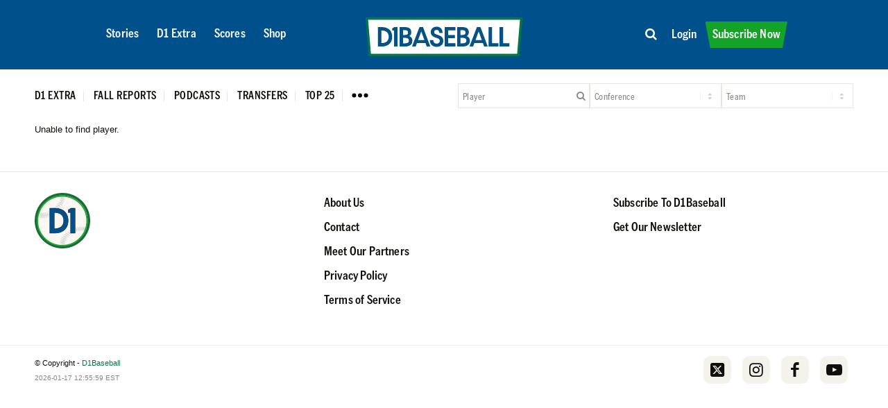

--- FILE ---
content_type: text/html; charset=UTF-8
request_url: https://d1baseball.com/player/awzoorcn/
body_size: 34279
content:
<!DOCTYPE html>
<html lang="en-US" class="html_stretched responsive av-preloader-disabled  html_header_top html_logo_left html_main_nav_header html_menu_right html_custom html_header_sticky html_header_shrinking_disabled html_mobile_menu_phone html_header_searchicon_disabled html_content_align_center html_header_unstick_top_disabled html_header_stretch_disabled html_minimal_header html_av-overlay-side html_av-overlay-side-classic html_av-submenu-noclone html_entry_id_464765 av-cookies-no-cookie-consent av-no-preview av-default-lightbox html_text_menu_active av-mobile-menu-switch-default">
<head>
<meta charset="UTF-8" />


<!-- mobile setting -->
<meta name="viewport" content="width=device-width, initial-scale=1">

<!-- Scripts/CSS and wp_head hook -->
<meta name='robots' content='index, follow, max-image-preview:large, max-snippet:-1, max-video-preview:-1' />

<!-- Google Tag Manager for WordPress by gtm4wp.com -->
<script data-cfasync="false" data-pagespeed-no-defer>
	var gtm4wp_datalayer_name = "dataLayer";
	var dataLayer = dataLayer || [];
	const gtm4wp_use_sku_instead = 0;
	const gtm4wp_currency = 'USD';
	const gtm4wp_product_per_impression = 10;
	const gtm4wp_clear_ecommerce = false;
	const gtm4wp_datalayer_max_timeout = 2000;
</script>
<!-- End Google Tag Manager for WordPress by gtm4wp.com -->
<style>#wpadminbar{font-size:0;height:0;}</style>

	<style type="text/css">@font-face { font-family: 'star'; src: url('https://d1baseball.com/wp-content/plugins/woocommerce/assets/fonts/star.eot'); src: url('https://d1baseball.com/wp-content/plugins/woocommerce/assets/fonts/star.eot?#iefix') format('embedded-opentype'), 	  url('https://d1baseball.com/wp-content/plugins/woocommerce/assets/fonts/star.woff') format('woff'), 	  url('https://d1baseball.com/wp-content/plugins/woocommerce/assets/fonts/star.ttf') format('truetype'), 	  url('https://d1baseball.com/wp-content/plugins/woocommerce/assets/fonts/star.svg#star') format('svg'); font-weight: normal; font-style: normal;  } @font-face { font-family: 'WooCommerce'; src: url('https://d1baseball.com/wp-content/plugins/woocommerce/assets/fonts/WooCommerce.eot'); src: url('https://d1baseball.com/wp-content/plugins/woocommerce/assets/fonts/WooCommerce.eot?#iefix') format('embedded-opentype'), 	  url('https://d1baseball.com/wp-content/plugins/woocommerce/assets/fonts/WooCommerce.woff') format('woff'), 	  url('https://d1baseball.com/wp-content/plugins/woocommerce/assets/fonts/WooCommerce.ttf') format('truetype'), 	  url('https://d1baseball.com/wp-content/plugins/woocommerce/assets/fonts/WooCommerce.svg#WooCommerce') format('svg'); font-weight: normal; font-style: normal;  } </style>
	<!-- This site is optimized with the Yoast SEO Premium plugin v26.6 (Yoast SEO v26.6) - https://yoast.com/wordpress/plugins/seo/ -->
	<title>Justin Guerrera &#8226; D1Baseball</title>
	<link rel="canonical" href="https://d1baseball.com/player/awzoorcn/" />
	<meta property="og:locale" content="en_US" />
	<meta property="og:type" content="article" />
	<meta property="og:title" content="Justin Guerrera" />
	<meta property="og:description" content="Justin Guerrera Justin Guerrera Justin Guerrera Justin Guerrera Justin Guerrera Justin Guerrera Justin Guerrera Justin Guerrera Justin Guerrera Justin Guerrera Justin Guerrera Justin Guerrera Justin Guerrera Justin Guerrera Justin Guerrera Justin Guerrera Justin Guerrera Justin Guerrera Justin Guerrera Justin Guerrera Justin Guerrera Justin Guerrera Justin Guerrera Justin Guerrera Justin Guerrera Justin Guerrera Justin Guerrera Justin [&hellip;]" />
	<meta property="og:url" content="https://d1baseball.com/player/awzoorcn/" />
	<meta property="og:site_name" content="D1Baseball" />
	<meta property="article:publisher" content="https://www.facebook.com/D1Baseball" />
	<meta property="og:image" content="https://cdn.d1baseball.com/uploads/2024/06/04162810/YOUR-HOME-FOR-COLLEGE-BASEBALL.png" />
	<meta property="og:image:width" content="1000" />
	<meta property="og:image:height" content="500" />
	<meta property="og:image:type" content="image/png" />
	<meta name="twitter:card" content="summary_large_image" />
	<meta name="twitter:site" content="@D1Baseball" />
	<meta name="twitter:label1" content="Est. reading time" />
	<meta name="twitter:data1" content="1 minute" />
	<script type="application/ld+json" class="yoast-schema-graph">{"@context":"https://schema.org","@graph":[{"@type":"WebPage","@id":"https://d1baseball.com/player/awzoorcn/","url":"https://d1baseball.com/player/awzoorcn/","name":"Justin Guerrera &#8226; D1Baseball","isPartOf":{"@id":"https://d1baseball.com/#website"},"datePublished":"2022-01-31T15:47:46+00:00","breadcrumb":{"@id":"https://d1baseball.com/player/awzoorcn/#breadcrumb"},"inLanguage":"en-US","potentialAction":[{"@type":"ReadAction","target":["https://d1baseball.com/player/awzoorcn/"]}]},{"@type":"BreadcrumbList","@id":"https://d1baseball.com/player/awzoorcn/#breadcrumb","itemListElement":[{"@type":"ListItem","position":1,"name":"Home","item":"https://d1baseball.com/"},{"@type":"ListItem","position":2,"name":"Players","item":"https://d1baseball.com/players/"},{"@type":"ListItem","position":3,"name":"Justin Guerrera"}]},{"@type":"WebSite","@id":"https://d1baseball.com/#website","url":"https://d1baseball.com/","name":"D1Baseball","description":"Your Home For College Baseball","publisher":{"@id":"https://d1baseball.com/#organization"},"potentialAction":[{"@type":"SearchAction","target":{"@type":"EntryPoint","urlTemplate":"https://d1baseball.com/?s={search_term_string}"},"query-input":{"@type":"PropertyValueSpecification","valueRequired":true,"valueName":"search_term_string"}}],"inLanguage":"en-US"},{"@type":"Organization","@id":"https://d1baseball.com/#organization","name":"D1Baseball","alternateName":"D1Baseball.com","url":"https://d1baseball.com/","logo":{"@type":"ImageObject","inLanguage":"en-US","@id":"https://d1baseball.com/#/schema/logo/image/","url":"https://cdn.d1baseball.com/uploads/2023/09/11183500/D1Basball-LogoMark.svg","contentUrl":"https://cdn.d1baseball.com/uploads/2023/09/11183500/D1Basball-LogoMark.svg","width":1,"height":1,"caption":"D1Baseball"},"image":{"@id":"https://d1baseball.com/#/schema/logo/image/"},"sameAs":["https://www.facebook.com/D1Baseball","https://x.com/D1Baseball","http://www.instagram/d1baseball"]}]}</script>
	<!-- / Yoast SEO Premium plugin. -->


<link rel='dns-prefetch' href='//code.highcharts.com' />
<link rel='dns-prefetch' href='//cdn.jsdelivr.net' />
<link rel='dns-prefetch' href='//cdn.datatables.net' />
<link rel='dns-prefetch' href='//script.tapfiliate.com' />
<link rel='dns-prefetch' href='//capi-automation.s3.us-east-2.amazonaws.com' />
<link rel='dns-prefetch' href='//a.omappapi.com' />
<link rel='dns-prefetch' href='//use.fontawesome.com' />

<link rel="alternate" type="application/rss+xml" title="D1Baseball &raquo; Feed" href="https://d1baseball.com/feed/" />
<link rel="alternate" type="application/rss+xml" title="D1Baseball &raquo; Comments Feed" href="https://d1baseball.com/comments/feed/" />
<link rel="alternate" title="oEmbed (JSON)" type="application/json+oembed" href="https://d1baseball.com/wp-json/oembed/1.0/embed?url=https%3A%2F%2Fd1baseball.com%2Fplayer%2Fawzoorcn%2F" />
<link rel="alternate" title="oEmbed (XML)" type="text/xml+oembed" href="https://d1baseball.com/wp-json/oembed/1.0/embed?url=https%3A%2F%2Fd1baseball.com%2Fplayer%2Fawzoorcn%2F&#038;format=xml" />
<script data-minify="1" async src='https://d1baseball.com/wp-content/cache/min/1/publift/tags/2/3977/fuse.js?ver=1768668485'></script>
					<!-- This site uses the Google Analytics by MonsterInsights plugin v9.11.0 - Using Analytics tracking - https://www.monsterinsights.com/ -->
							<script src="//www.googletagmanager.com/gtag/js?id=G-F18EQH3BTV"  data-cfasync="false" data-wpfc-render="false" type="text/javascript" async></script>
			<script data-cfasync="false" data-wpfc-render="false" type="text/javascript">
				var mi_version = '9.11.0';
				var mi_track_user = true;
				var mi_no_track_reason = '';
								var MonsterInsightsDefaultLocations = {"page_location":"https:\/\/d1baseball.com\/player\/awzoorcn\/"};
								if ( typeof MonsterInsightsPrivacyGuardFilter === 'function' ) {
					var MonsterInsightsLocations = (typeof MonsterInsightsExcludeQuery === 'object') ? MonsterInsightsPrivacyGuardFilter( MonsterInsightsExcludeQuery ) : MonsterInsightsPrivacyGuardFilter( MonsterInsightsDefaultLocations );
				} else {
					var MonsterInsightsLocations = (typeof MonsterInsightsExcludeQuery === 'object') ? MonsterInsightsExcludeQuery : MonsterInsightsDefaultLocations;
				}

								var disableStrs = [
										'ga-disable-G-F18EQH3BTV',
									];

				/* Function to detect opted out users */
				function __gtagTrackerIsOptedOut() {
					for (var index = 0; index < disableStrs.length; index++) {
						if (document.cookie.indexOf(disableStrs[index] + '=true') > -1) {
							return true;
						}
					}

					return false;
				}

				/* Disable tracking if the opt-out cookie exists. */
				if (__gtagTrackerIsOptedOut()) {
					for (var index = 0; index < disableStrs.length; index++) {
						window[disableStrs[index]] = true;
					}
				}

				/* Opt-out function */
				function __gtagTrackerOptout() {
					for (var index = 0; index < disableStrs.length; index++) {
						document.cookie = disableStrs[index] + '=true; expires=Thu, 31 Dec 2099 23:59:59 UTC; path=/';
						window[disableStrs[index]] = true;
					}
				}

				if ('undefined' === typeof gaOptout) {
					function gaOptout() {
						__gtagTrackerOptout();
					}
				}
								window.dataLayer = window.dataLayer || [];

				window.MonsterInsightsDualTracker = {
					helpers: {},
					trackers: {},
				};
				if (mi_track_user) {
					function __gtagDataLayer() {
						dataLayer.push(arguments);
					}

					function __gtagTracker(type, name, parameters) {
						if (!parameters) {
							parameters = {};
						}

						if (parameters.send_to) {
							__gtagDataLayer.apply(null, arguments);
							return;
						}

						if (type === 'event') {
														parameters.send_to = monsterinsights_frontend.v4_id;
							var hookName = name;
							if (typeof parameters['event_category'] !== 'undefined') {
								hookName = parameters['event_category'] + ':' + name;
							}

							if (typeof MonsterInsightsDualTracker.trackers[hookName] !== 'undefined') {
								MonsterInsightsDualTracker.trackers[hookName](parameters);
							} else {
								__gtagDataLayer('event', name, parameters);
							}
							
						} else {
							__gtagDataLayer.apply(null, arguments);
						}
					}

					__gtagTracker('js', new Date());
					__gtagTracker('set', {
						'developer_id.dZGIzZG': true,
											});
					if ( MonsterInsightsLocations.page_location ) {
						__gtagTracker('set', MonsterInsightsLocations);
					}
										__gtagTracker('config', 'G-F18EQH3BTV', {"forceSSL":"true","link_attribution":"true","author":"D1 Baseball","published_at":"2022-01-31T10:47:46-05:00","logged_in":"false","post_type":"player"} );
										window.gtag = __gtagTracker;										(function () {
						/* https://developers.google.com/analytics/devguides/collection/analyticsjs/ */
						/* ga and __gaTracker compatibility shim. */
						var noopfn = function () {
							return null;
						};
						var newtracker = function () {
							return new Tracker();
						};
						var Tracker = function () {
							return null;
						};
						var p = Tracker.prototype;
						p.get = noopfn;
						p.set = noopfn;
						p.send = function () {
							var args = Array.prototype.slice.call(arguments);
							args.unshift('send');
							__gaTracker.apply(null, args);
						};
						var __gaTracker = function () {
							var len = arguments.length;
							if (len === 0) {
								return;
							}
							var f = arguments[len - 1];
							if (typeof f !== 'object' || f === null || typeof f.hitCallback !== 'function') {
								if ('send' === arguments[0]) {
									var hitConverted, hitObject = false, action;
									if ('event' === arguments[1]) {
										if ('undefined' !== typeof arguments[3]) {
											hitObject = {
												'eventAction': arguments[3],
												'eventCategory': arguments[2],
												'eventLabel': arguments[4],
												'value': arguments[5] ? arguments[5] : 1,
											}
										}
									}
									if ('pageview' === arguments[1]) {
										if ('undefined' !== typeof arguments[2]) {
											hitObject = {
												'eventAction': 'page_view',
												'page_path': arguments[2],
											}
										}
									}
									if (typeof arguments[2] === 'object') {
										hitObject = arguments[2];
									}
									if (typeof arguments[5] === 'object') {
										Object.assign(hitObject, arguments[5]);
									}
									if ('undefined' !== typeof arguments[1].hitType) {
										hitObject = arguments[1];
										if ('pageview' === hitObject.hitType) {
											hitObject.eventAction = 'page_view';
										}
									}
									if (hitObject) {
										action = 'timing' === arguments[1].hitType ? 'timing_complete' : hitObject.eventAction;
										hitConverted = mapArgs(hitObject);
										__gtagTracker('event', action, hitConverted);
									}
								}
								return;
							}

							function mapArgs(args) {
								var arg, hit = {};
								var gaMap = {
									'eventCategory': 'event_category',
									'eventAction': 'event_action',
									'eventLabel': 'event_label',
									'eventValue': 'event_value',
									'nonInteraction': 'non_interaction',
									'timingCategory': 'event_category',
									'timingVar': 'name',
									'timingValue': 'value',
									'timingLabel': 'event_label',
									'page': 'page_path',
									'location': 'page_location',
									'title': 'page_title',
									'referrer' : 'page_referrer',
								};
								for (arg in args) {
																		if (!(!args.hasOwnProperty(arg) || !gaMap.hasOwnProperty(arg))) {
										hit[gaMap[arg]] = args[arg];
									} else {
										hit[arg] = args[arg];
									}
								}
								return hit;
							}

							try {
								f.hitCallback();
							} catch (ex) {
							}
						};
						__gaTracker.create = newtracker;
						__gaTracker.getByName = newtracker;
						__gaTracker.getAll = function () {
							return [];
						};
						__gaTracker.remove = noopfn;
						__gaTracker.loaded = true;
						window['__gaTracker'] = __gaTracker;
					})();
									} else {
										console.log("");
					(function () {
						function __gtagTracker() {
							return null;
						}

						window['__gtagTracker'] = __gtagTracker;
						window['gtag'] = __gtagTracker;
					})();
									}
			</script>
							<!-- / Google Analytics by MonsterInsights -->
				<script data-cfasync="false" data-wpfc-render="false" type="text/javascript">
			window.MonsterInsightsDualTracker.helpers.mapProductItem = function (uaItem) {
				var prefixIndex, prefixKey, mapIndex;
				
				var toBePrefixed = ['id', 'name', 'list_name', 'brand', 'category', 'variant'];

				var item = {};

				var fieldMap = {
					'price': 'price',
					'list_position': 'index',
					'quantity': 'quantity',
					'position': 'index',
				};

				for (mapIndex in fieldMap) {
					if (uaItem.hasOwnProperty(mapIndex)) {
						item[fieldMap[mapIndex]] = uaItem[mapIndex];
					}
				}

				for (prefixIndex = 0; prefixIndex < toBePrefixed.length; prefixIndex++) {
					prefixKey = toBePrefixed[prefixIndex];
					if (typeof uaItem[prefixKey] !== 'undefined') {
						item['item_' + prefixKey] = uaItem[prefixKey];
					}
				}

				return item;
			};

			MonsterInsightsDualTracker.trackers['view_item_list'] = function (parameters) {
				var items = parameters.items;
				var listName, itemIndex, item, itemListName;
				var lists = {
					'_': {items: [], 'send_to': monsterinsights_frontend.v4_id},
				};

				for (itemIndex = 0; itemIndex < items.length; itemIndex++) {
					item = MonsterInsightsDualTracker.helpers.mapProductItem(items[itemIndex]);

					if (typeof item['item_list_name'] === 'undefined') {
						lists['_'].items.push(item);
					} else {
						itemListName = item['item_list_name'];
						if (typeof lists[itemListName] === 'undefined') {
							lists[itemListName] = {
								'items': [],
								'item_list_name': itemListName,
								'send_to': monsterinsights_frontend.v4_id,
							};
						}

						lists[itemListName].items.push(item);
					}
				}

				for (listName in lists) {
					__gtagDataLayer('event', 'view_item_list', lists[listName]);
				}
			};

			MonsterInsightsDualTracker.trackers['select_content'] = function (parameters) {
				const items = parameters.items.map(MonsterInsightsDualTracker.helpers.mapProductItem);
				__gtagDataLayer('event', 'select_item', {items: items, send_to: parameters.send_to});
			};

			MonsterInsightsDualTracker.trackers['view_item'] = function (parameters) {
				const items = parameters.items.map(MonsterInsightsDualTracker.helpers.mapProductItem);
				__gtagDataLayer('event', 'view_item', {items: items, send_to: parameters.send_to});
			};
		</script>
		<style id='wp-img-auto-sizes-contain-inline-css' type='text/css'>
img:is([sizes=auto i],[sizes^="auto," i]){contain-intrinsic-size:3000px 1500px}
/*# sourceURL=wp-img-auto-sizes-contain-inline-css */
</style>
<link data-minify="1" rel='stylesheet' id='wc-authorize-net-cim-credit-card-checkout-block-css' href='https://d1baseball.com/wp-content/cache/min/1/wp-content/plugins/woocommerce-gateway-authorize-net-cim/assets/css/blocks/wc-authorize-net-cim-checkout-block.css?ver=1768668484' type='text/css' media='all' />
<link data-minify="1" rel='stylesheet' id='wc-authorize-net-cim-echeck-checkout-block-css' href='https://d1baseball.com/wp-content/cache/min/1/wp-content/plugins/woocommerce-gateway-authorize-net-cim/assets/css/blocks/wc-authorize-net-cim-checkout-block.css?ver=1768668484' type='text/css' media='all' />
<link data-minify="1" rel='stylesheet' id='avia-grid-css' href='https://d1baseball.com/wp-content/cache/min/1/wp-content/themes/enfold/css/grid.css?ver=1768668484' type='text/css' media='all' />
<link data-minify="1" rel='stylesheet' id='avia-base-css' href='https://d1baseball.com/wp-content/cache/min/1/wp-content/themes/enfold/css/base.css?ver=1768668484' type='text/css' media='all' />
<link data-minify="1" rel='stylesheet' id='avia-layout-css' href='https://d1baseball.com/wp-content/cache/min/1/wp-content/themes/enfold/css/layout.css?ver=1768668484' type='text/css' media='all' />
<link data-minify="1" rel='stylesheet' id='avia-module-blog-css' href='https://d1baseball.com/wp-content/cache/min/1/wp-content/themes/enfold/config-templatebuilder/avia-shortcodes/blog/blog.css?ver=1768668484' type='text/css' media='all' />
<link data-minify="1" rel='stylesheet' id='avia-module-postslider-css' href='https://d1baseball.com/wp-content/cache/min/1/wp-content/themes/enfold/config-templatebuilder/avia-shortcodes/postslider/postslider.css?ver=1768668484' type='text/css' media='all' />
<link data-minify="1" rel='stylesheet' id='avia-module-magazine-css' href='https://d1baseball.com/wp-content/cache/min/1/wp-content/themes/enfold/config-templatebuilder/avia-shortcodes/magazine/magazine.css?ver=1768668484' type='text/css' media='all' />
<link data-minify="1" rel='stylesheet' id='avia-module-slideshow-css' href='https://d1baseball.com/wp-content/cache/min/1/wp-content/themes/enfold/config-templatebuilder/avia-shortcodes/slideshow/slideshow.css?ver=1768668484' type='text/css' media='all' />
<link data-minify="1" rel='stylesheet' id='avia-module-button-css' href='https://d1baseball.com/wp-content/cache/min/1/wp-content/themes/enfold/config-templatebuilder/avia-shortcodes/buttons/buttons.css?ver=1768668484' type='text/css' media='all' />
<link data-minify="1" rel='stylesheet' id='avia-module-buttonrow-css' href='https://d1baseball.com/wp-content/cache/min/1/wp-content/themes/enfold/config-templatebuilder/avia-shortcodes/buttonrow/buttonrow.css?ver=1768668484' type='text/css' media='all' />
<link data-minify="1" rel='stylesheet' id='avia-module-comments-css' href='https://d1baseball.com/wp-content/cache/min/1/wp-content/themes/enfold/config-templatebuilder/avia-shortcodes/comments/comments.css?ver=1768668484' type='text/css' media='all' />
<link data-minify="1" rel='stylesheet' id='avia-module-gallery-css' href='https://d1baseball.com/wp-content/cache/min/1/wp-content/themes/enfold/config-templatebuilder/avia-shortcodes/gallery/gallery.css?ver=1768668484' type='text/css' media='all' />
<link data-minify="1" rel='stylesheet' id='avia-module-gridrow-css' href='https://d1baseball.com/wp-content/cache/min/1/wp-content/themes/enfold/config-templatebuilder/avia-shortcodes/grid_row/grid_row.css?ver=1768668484' type='text/css' media='all' />
<link data-minify="1" rel='stylesheet' id='avia-module-heading-css' href='https://d1baseball.com/wp-content/cache/min/1/wp-content/themes/enfold/config-templatebuilder/avia-shortcodes/heading/heading.css?ver=1768668484' type='text/css' media='all' />
<link data-minify="1" rel='stylesheet' id='avia-module-hr-css' href='https://d1baseball.com/wp-content/cache/min/1/wp-content/themes/enfold/config-templatebuilder/avia-shortcodes/hr/hr.css?ver=1768668484' type='text/css' media='all' />
<link data-minify="1" rel='stylesheet' id='avia-module-icon-css' href='https://d1baseball.com/wp-content/cache/min/1/wp-content/themes/enfold/config-templatebuilder/avia-shortcodes/icon/icon.css?ver=1768668484' type='text/css' media='all' />
<link data-minify="1" rel='stylesheet' id='avia-module-iconbox-css' href='https://d1baseball.com/wp-content/cache/min/1/wp-content/themes/enfold/config-templatebuilder/avia-shortcodes/iconbox/iconbox.css?ver=1768668484' type='text/css' media='all' />
<link data-minify="1" rel='stylesheet' id='avia-module-image-css' href='https://d1baseball.com/wp-content/cache/min/1/wp-content/themes/enfold/config-templatebuilder/avia-shortcodes/image/image.css?ver=1768668484' type='text/css' media='all' />
<link data-minify="1" rel='stylesheet' id='avia-module-catalogue-css' href='https://d1baseball.com/wp-content/cache/min/1/wp-content/themes/enfold/config-templatebuilder/avia-shortcodes/catalogue/catalogue.css?ver=1768668484' type='text/css' media='all' />
<link data-minify="1" rel='stylesheet' id='avia-module-social-css' href='https://d1baseball.com/wp-content/cache/min/1/wp-content/themes/enfold/config-templatebuilder/avia-shortcodes/social_share/social_share.css?ver=1768668484' type='text/css' media='all' />
<link data-minify="1" rel='stylesheet' id='avia-module-tabs-css' href='https://d1baseball.com/wp-content/cache/min/1/wp-content/themes/enfold/config-templatebuilder/avia-shortcodes/tabs/tabs.css?ver=1768668484' type='text/css' media='all' />
<link data-minify="1" rel='stylesheet' id='avia-module-video-css' href='https://d1baseball.com/wp-content/cache/min/1/wp-content/themes/enfold/config-templatebuilder/avia-shortcodes/video/video.css?ver=1768668484' type='text/css' media='all' />
<link rel='stylesheet' id='qlwcdc-pro-css' href='https://d1baseball.com/wp-content/plugins/woocommerce-direct-checkout-pro/assets/frontend/qlwcdc-pro.min.css?ver=3.3.8' type='text/css' media='all' />
<link data-minify="1" rel='stylesheet' id='avia-scs-css' href='https://d1baseball.com/wp-content/cache/min/1/wp-content/themes/enfold/css/shortcodes.css?ver=1768668484' type='text/css' media='all' />
<link data-minify="1" rel='stylesheet' id='avia-woocommerce-css-css' href='https://d1baseball.com/wp-content/cache/min/1/wp-content/themes/enfold/config-woocommerce/woocommerce-mod.css?ver=1768668484' type='text/css' media='all' />
<style id='wp-emoji-styles-inline-css' type='text/css'>

	img.wp-smiley, img.emoji {
		display: inline !important;
		border: none !important;
		box-shadow: none !important;
		height: 1em !important;
		width: 1em !important;
		margin: 0 0.07em !important;
		vertical-align: -0.1em !important;
		background: none !important;
		padding: 0 !important;
	}
/*# sourceURL=wp-emoji-styles-inline-css */
</style>
<link rel='stylesheet' id='wp-block-library-css' href='https://d1baseball.com/wp-includes/css/dist/block-library/style.min.css?ver=f5b0ea78e590cb03379e68219a3b2bb2' type='text/css' media='all' />
<style id='global-styles-inline-css' type='text/css'>
:root{--wp--preset--aspect-ratio--square: 1;--wp--preset--aspect-ratio--4-3: 4/3;--wp--preset--aspect-ratio--3-4: 3/4;--wp--preset--aspect-ratio--3-2: 3/2;--wp--preset--aspect-ratio--2-3: 2/3;--wp--preset--aspect-ratio--16-9: 16/9;--wp--preset--aspect-ratio--9-16: 9/16;--wp--preset--color--black: #000000;--wp--preset--color--cyan-bluish-gray: #abb8c3;--wp--preset--color--white: #ffffff;--wp--preset--color--pale-pink: #f78da7;--wp--preset--color--vivid-red: #cf2e2e;--wp--preset--color--luminous-vivid-orange: #ff6900;--wp--preset--color--luminous-vivid-amber: #fcb900;--wp--preset--color--light-green-cyan: #7bdcb5;--wp--preset--color--vivid-green-cyan: #00d084;--wp--preset--color--pale-cyan-blue: #8ed1fc;--wp--preset--color--vivid-cyan-blue: #0693e3;--wp--preset--color--vivid-purple: #9b51e0;--wp--preset--color--metallic-red: #b02b2c;--wp--preset--color--maximum-yellow-red: #edae44;--wp--preset--color--yellow-sun: #eeee22;--wp--preset--color--palm-leaf: #83a846;--wp--preset--color--aero: #7bb0e7;--wp--preset--color--old-lavender: #745f7e;--wp--preset--color--steel-teal: #5f8789;--wp--preset--color--raspberry-pink: #d65799;--wp--preset--color--medium-turquoise: #4ecac2;--wp--preset--gradient--vivid-cyan-blue-to-vivid-purple: linear-gradient(135deg,rgb(6,147,227) 0%,rgb(155,81,224) 100%);--wp--preset--gradient--light-green-cyan-to-vivid-green-cyan: linear-gradient(135deg,rgb(122,220,180) 0%,rgb(0,208,130) 100%);--wp--preset--gradient--luminous-vivid-amber-to-luminous-vivid-orange: linear-gradient(135deg,rgb(252,185,0) 0%,rgb(255,105,0) 100%);--wp--preset--gradient--luminous-vivid-orange-to-vivid-red: linear-gradient(135deg,rgb(255,105,0) 0%,rgb(207,46,46) 100%);--wp--preset--gradient--very-light-gray-to-cyan-bluish-gray: linear-gradient(135deg,rgb(238,238,238) 0%,rgb(169,184,195) 100%);--wp--preset--gradient--cool-to-warm-spectrum: linear-gradient(135deg,rgb(74,234,220) 0%,rgb(151,120,209) 20%,rgb(207,42,186) 40%,rgb(238,44,130) 60%,rgb(251,105,98) 80%,rgb(254,248,76) 100%);--wp--preset--gradient--blush-light-purple: linear-gradient(135deg,rgb(255,206,236) 0%,rgb(152,150,240) 100%);--wp--preset--gradient--blush-bordeaux: linear-gradient(135deg,rgb(254,205,165) 0%,rgb(254,45,45) 50%,rgb(107,0,62) 100%);--wp--preset--gradient--luminous-dusk: linear-gradient(135deg,rgb(255,203,112) 0%,rgb(199,81,192) 50%,rgb(65,88,208) 100%);--wp--preset--gradient--pale-ocean: linear-gradient(135deg,rgb(255,245,203) 0%,rgb(182,227,212) 50%,rgb(51,167,181) 100%);--wp--preset--gradient--electric-grass: linear-gradient(135deg,rgb(202,248,128) 0%,rgb(113,206,126) 100%);--wp--preset--gradient--midnight: linear-gradient(135deg,rgb(2,3,129) 0%,rgb(40,116,252) 100%);--wp--preset--font-size--small: 1rem;--wp--preset--font-size--medium: 1.125rem;--wp--preset--font-size--large: 1.75rem;--wp--preset--font-size--x-large: clamp(1.75rem, 3vw, 2.25rem);--wp--preset--spacing--20: 0.44rem;--wp--preset--spacing--30: 0.67rem;--wp--preset--spacing--40: 1rem;--wp--preset--spacing--50: 1.5rem;--wp--preset--spacing--60: 2.25rem;--wp--preset--spacing--70: 3.38rem;--wp--preset--spacing--80: 5.06rem;--wp--preset--shadow--natural: 6px 6px 9px rgba(0, 0, 0, 0.2);--wp--preset--shadow--deep: 12px 12px 50px rgba(0, 0, 0, 0.4);--wp--preset--shadow--sharp: 6px 6px 0px rgba(0, 0, 0, 0.2);--wp--preset--shadow--outlined: 6px 6px 0px -3px rgb(255, 255, 255), 6px 6px rgb(0, 0, 0);--wp--preset--shadow--crisp: 6px 6px 0px rgb(0, 0, 0);}:root { --wp--style--global--content-size: 800px;--wp--style--global--wide-size: 1130px; }:where(body) { margin: 0; }.wp-site-blocks > .alignleft { float: left; margin-right: 2em; }.wp-site-blocks > .alignright { float: right; margin-left: 2em; }.wp-site-blocks > .aligncenter { justify-content: center; margin-left: auto; margin-right: auto; }:where(.is-layout-flex){gap: 0.5em;}:where(.is-layout-grid){gap: 0.5em;}.is-layout-flow > .alignleft{float: left;margin-inline-start: 0;margin-inline-end: 2em;}.is-layout-flow > .alignright{float: right;margin-inline-start: 2em;margin-inline-end: 0;}.is-layout-flow > .aligncenter{margin-left: auto !important;margin-right: auto !important;}.is-layout-constrained > .alignleft{float: left;margin-inline-start: 0;margin-inline-end: 2em;}.is-layout-constrained > .alignright{float: right;margin-inline-start: 2em;margin-inline-end: 0;}.is-layout-constrained > .aligncenter{margin-left: auto !important;margin-right: auto !important;}.is-layout-constrained > :where(:not(.alignleft):not(.alignright):not(.alignfull)){max-width: var(--wp--style--global--content-size);margin-left: auto !important;margin-right: auto !important;}.is-layout-constrained > .alignwide{max-width: var(--wp--style--global--wide-size);}body .is-layout-flex{display: flex;}.is-layout-flex{flex-wrap: wrap;align-items: center;}.is-layout-flex > :is(*, div){margin: 0;}body .is-layout-grid{display: grid;}.is-layout-grid > :is(*, div){margin: 0;}body{padding-top: 0px;padding-right: 0px;padding-bottom: 0px;padding-left: 0px;}a:where(:not(.wp-element-button)){text-decoration: underline;}:root :where(.wp-element-button, .wp-block-button__link){background-color: #32373c;border-width: 0;color: #fff;font-family: inherit;font-size: inherit;font-style: inherit;font-weight: inherit;letter-spacing: inherit;line-height: inherit;padding-top: calc(0.667em + 2px);padding-right: calc(1.333em + 2px);padding-bottom: calc(0.667em + 2px);padding-left: calc(1.333em + 2px);text-decoration: none;text-transform: inherit;}.has-black-color{color: var(--wp--preset--color--black) !important;}.has-cyan-bluish-gray-color{color: var(--wp--preset--color--cyan-bluish-gray) !important;}.has-white-color{color: var(--wp--preset--color--white) !important;}.has-pale-pink-color{color: var(--wp--preset--color--pale-pink) !important;}.has-vivid-red-color{color: var(--wp--preset--color--vivid-red) !important;}.has-luminous-vivid-orange-color{color: var(--wp--preset--color--luminous-vivid-orange) !important;}.has-luminous-vivid-amber-color{color: var(--wp--preset--color--luminous-vivid-amber) !important;}.has-light-green-cyan-color{color: var(--wp--preset--color--light-green-cyan) !important;}.has-vivid-green-cyan-color{color: var(--wp--preset--color--vivid-green-cyan) !important;}.has-pale-cyan-blue-color{color: var(--wp--preset--color--pale-cyan-blue) !important;}.has-vivid-cyan-blue-color{color: var(--wp--preset--color--vivid-cyan-blue) !important;}.has-vivid-purple-color{color: var(--wp--preset--color--vivid-purple) !important;}.has-metallic-red-color{color: var(--wp--preset--color--metallic-red) !important;}.has-maximum-yellow-red-color{color: var(--wp--preset--color--maximum-yellow-red) !important;}.has-yellow-sun-color{color: var(--wp--preset--color--yellow-sun) !important;}.has-palm-leaf-color{color: var(--wp--preset--color--palm-leaf) !important;}.has-aero-color{color: var(--wp--preset--color--aero) !important;}.has-old-lavender-color{color: var(--wp--preset--color--old-lavender) !important;}.has-steel-teal-color{color: var(--wp--preset--color--steel-teal) !important;}.has-raspberry-pink-color{color: var(--wp--preset--color--raspberry-pink) !important;}.has-medium-turquoise-color{color: var(--wp--preset--color--medium-turquoise) !important;}.has-black-background-color{background-color: var(--wp--preset--color--black) !important;}.has-cyan-bluish-gray-background-color{background-color: var(--wp--preset--color--cyan-bluish-gray) !important;}.has-white-background-color{background-color: var(--wp--preset--color--white) !important;}.has-pale-pink-background-color{background-color: var(--wp--preset--color--pale-pink) !important;}.has-vivid-red-background-color{background-color: var(--wp--preset--color--vivid-red) !important;}.has-luminous-vivid-orange-background-color{background-color: var(--wp--preset--color--luminous-vivid-orange) !important;}.has-luminous-vivid-amber-background-color{background-color: var(--wp--preset--color--luminous-vivid-amber) !important;}.has-light-green-cyan-background-color{background-color: var(--wp--preset--color--light-green-cyan) !important;}.has-vivid-green-cyan-background-color{background-color: var(--wp--preset--color--vivid-green-cyan) !important;}.has-pale-cyan-blue-background-color{background-color: var(--wp--preset--color--pale-cyan-blue) !important;}.has-vivid-cyan-blue-background-color{background-color: var(--wp--preset--color--vivid-cyan-blue) !important;}.has-vivid-purple-background-color{background-color: var(--wp--preset--color--vivid-purple) !important;}.has-metallic-red-background-color{background-color: var(--wp--preset--color--metallic-red) !important;}.has-maximum-yellow-red-background-color{background-color: var(--wp--preset--color--maximum-yellow-red) !important;}.has-yellow-sun-background-color{background-color: var(--wp--preset--color--yellow-sun) !important;}.has-palm-leaf-background-color{background-color: var(--wp--preset--color--palm-leaf) !important;}.has-aero-background-color{background-color: var(--wp--preset--color--aero) !important;}.has-old-lavender-background-color{background-color: var(--wp--preset--color--old-lavender) !important;}.has-steel-teal-background-color{background-color: var(--wp--preset--color--steel-teal) !important;}.has-raspberry-pink-background-color{background-color: var(--wp--preset--color--raspberry-pink) !important;}.has-medium-turquoise-background-color{background-color: var(--wp--preset--color--medium-turquoise) !important;}.has-black-border-color{border-color: var(--wp--preset--color--black) !important;}.has-cyan-bluish-gray-border-color{border-color: var(--wp--preset--color--cyan-bluish-gray) !important;}.has-white-border-color{border-color: var(--wp--preset--color--white) !important;}.has-pale-pink-border-color{border-color: var(--wp--preset--color--pale-pink) !important;}.has-vivid-red-border-color{border-color: var(--wp--preset--color--vivid-red) !important;}.has-luminous-vivid-orange-border-color{border-color: var(--wp--preset--color--luminous-vivid-orange) !important;}.has-luminous-vivid-amber-border-color{border-color: var(--wp--preset--color--luminous-vivid-amber) !important;}.has-light-green-cyan-border-color{border-color: var(--wp--preset--color--light-green-cyan) !important;}.has-vivid-green-cyan-border-color{border-color: var(--wp--preset--color--vivid-green-cyan) !important;}.has-pale-cyan-blue-border-color{border-color: var(--wp--preset--color--pale-cyan-blue) !important;}.has-vivid-cyan-blue-border-color{border-color: var(--wp--preset--color--vivid-cyan-blue) !important;}.has-vivid-purple-border-color{border-color: var(--wp--preset--color--vivid-purple) !important;}.has-metallic-red-border-color{border-color: var(--wp--preset--color--metallic-red) !important;}.has-maximum-yellow-red-border-color{border-color: var(--wp--preset--color--maximum-yellow-red) !important;}.has-yellow-sun-border-color{border-color: var(--wp--preset--color--yellow-sun) !important;}.has-palm-leaf-border-color{border-color: var(--wp--preset--color--palm-leaf) !important;}.has-aero-border-color{border-color: var(--wp--preset--color--aero) !important;}.has-old-lavender-border-color{border-color: var(--wp--preset--color--old-lavender) !important;}.has-steel-teal-border-color{border-color: var(--wp--preset--color--steel-teal) !important;}.has-raspberry-pink-border-color{border-color: var(--wp--preset--color--raspberry-pink) !important;}.has-medium-turquoise-border-color{border-color: var(--wp--preset--color--medium-turquoise) !important;}.has-vivid-cyan-blue-to-vivid-purple-gradient-background{background: var(--wp--preset--gradient--vivid-cyan-blue-to-vivid-purple) !important;}.has-light-green-cyan-to-vivid-green-cyan-gradient-background{background: var(--wp--preset--gradient--light-green-cyan-to-vivid-green-cyan) !important;}.has-luminous-vivid-amber-to-luminous-vivid-orange-gradient-background{background: var(--wp--preset--gradient--luminous-vivid-amber-to-luminous-vivid-orange) !important;}.has-luminous-vivid-orange-to-vivid-red-gradient-background{background: var(--wp--preset--gradient--luminous-vivid-orange-to-vivid-red) !important;}.has-very-light-gray-to-cyan-bluish-gray-gradient-background{background: var(--wp--preset--gradient--very-light-gray-to-cyan-bluish-gray) !important;}.has-cool-to-warm-spectrum-gradient-background{background: var(--wp--preset--gradient--cool-to-warm-spectrum) !important;}.has-blush-light-purple-gradient-background{background: var(--wp--preset--gradient--blush-light-purple) !important;}.has-blush-bordeaux-gradient-background{background: var(--wp--preset--gradient--blush-bordeaux) !important;}.has-luminous-dusk-gradient-background{background: var(--wp--preset--gradient--luminous-dusk) !important;}.has-pale-ocean-gradient-background{background: var(--wp--preset--gradient--pale-ocean) !important;}.has-electric-grass-gradient-background{background: var(--wp--preset--gradient--electric-grass) !important;}.has-midnight-gradient-background{background: var(--wp--preset--gradient--midnight) !important;}.has-small-font-size{font-size: var(--wp--preset--font-size--small) !important;}.has-medium-font-size{font-size: var(--wp--preset--font-size--medium) !important;}.has-large-font-size{font-size: var(--wp--preset--font-size--large) !important;}.has-x-large-font-size{font-size: var(--wp--preset--font-size--x-large) !important;}
/*# sourceURL=global-styles-inline-css */
</style>

<link data-minify="1" rel='stylesheet' id='gtc-wc-blocks-css' href='https://d1baseball.com/wp-content/cache/min/1/wp-content/plugins/gift-cards-pro-for-woocommerce/assets/blocks/frontend/index.css?ver=1768668484' type='text/css' media='all' />
<link data-minify="1" rel='stylesheet' id='enr-blocks-integration-css' href='https://d1baseball.com/wp-content/cache/min/1/wp-content/plugins/enhancer-for-woocommerce-subscriptions/assets/blocks/frontend/index.css?ver=1768668484' type='text/css' media='all' />
<link data-minify="1" rel='stylesheet' id='cancellation-offers__popup.css-css' href='https://d1baseball.com/wp-content/cache/min/1/wp-content/plugins/cancellation-surveys-offers-woocommerce-subscriptions/assets/frontend/popup.css?ver=1768668484' type='text/css' media='all' />
<link data-minify="1" rel='stylesheet' id='dynamic-content-css' href='https://d1baseball.com/wp-content/cache/min/1/wp-content/plugins/integritive/public/css/dynamic-content.css?ver=1768668484' type='text/css' media='all' />
<link rel='stylesheet' id='integritive-css' href='https://d1baseball.com/wp-content/plugins/integritive/public/css/integritive-public.css?ver=1.0.0' type='text/css' media='all' />
<link data-minify="1" rel='stylesheet' id='d1-fancybox-css' href='https://d1baseball.com/wp-content/cache/min/1/npm/@fancyapps/ui@4.0/dist/fancybox.css?ver=1768668484' type='text/css' media='all' />
<link data-minify="1" rel='stylesheet' id='datatables-css' href='https://d1baseball.com/wp-content/cache/min/1/1.10.13/css/jquery.dataTables.min.css?ver=1768668484' type='text/css' media='all' />
<link data-minify="1" rel='stylesheet' id='datatables-fixedcolumns-css' href='https://d1baseball.com/wp-content/cache/min/1/fixedcolumns/4.2.2/css/fixedColumns.dataTables.min.css?ver=1768668484' type='text/css' media='all' />
<link data-minify="1" rel='stylesheet' id='select2-css' href='https://d1baseball.com/wp-content/cache/min/1/wp-content/plugins/woocommerce/assets/css/select2.css?ver=1768668484' type='text/css' media='all' />
<style id='woocommerce-inline-inline-css' type='text/css'>
.woocommerce form .form-row .required { visibility: visible; }
/*# sourceURL=woocommerce-inline-inline-css */
</style>
<link rel='stylesheet' id='wc-memberships-frontend-css' href='https://d1baseball.com/wp-content/plugins/woocommerce-memberships/assets/css/frontend/wc-memberships-frontend.min.css?ver=1.27.4' type='text/css' media='all' />
<link data-minify="1" rel='stylesheet' id='avia-fold-unfold-css' href='https://d1baseball.com/wp-content/cache/min/1/wp-content/themes/enfold/css/avia-snippet-fold-unfold.css?ver=1768668484' type='text/css' media='all' />
<link rel='stylesheet' id='avia-popup-css-css' href='https://d1baseball.com/wp-content/themes/enfold/js/aviapopup/magnific-popup.min.css?ver=6.0.9' type='text/css' media='screen' />
<link data-minify="1" rel='stylesheet' id='avia-lightbox-css' href='https://d1baseball.com/wp-content/cache/min/1/wp-content/themes/enfold/css/avia-snippet-lightbox.css?ver=1768668484' type='text/css' media='screen' />
<link data-minify="1" rel='stylesheet' id='avia-widget-css-css' href='https://d1baseball.com/wp-content/cache/min/1/wp-content/themes/enfold/css/avia-snippet-widget.css?ver=1768668485' type='text/css' media='screen' />
<link data-minify="1" rel='stylesheet' id='avia-dynamic-css' href='https://d1baseball.com/wp-content/cache/min/1/wp-content/uploads/dynamic_avia/d1_staxx.css?ver=1768668485' type='text/css' media='all' />
<link data-minify="1" rel='stylesheet' id='avia-custom-css' href='https://d1baseball.com/wp-content/cache/min/1/wp-content/themes/enfold/css/custom.css?ver=1768668485' type='text/css' media='all' />
<link rel='stylesheet' id='sv-wc-payment-gateway-payment-form-v5_15_12-css' href='https://d1baseball.com/wp-content/plugins/woocommerce-gateway-authorize-net-cim/vendor/skyverge/wc-plugin-framework/woocommerce/payment-gateway/assets/css/frontend/sv-wc-payment-gateway-payment-form.min.css?ver=5.15.12' type='text/css' media='all' />
<link rel='stylesheet' id='tablepress-default-css' href='https://d1baseball.com/wp-content/tablepress-combined.min.css?ver=98' type='text/css' media='all' />
<link data-minify="1" rel='stylesheet' id='tablepress-datatables-buttons-css' href='https://d1baseball.com/wp-content/cache/min/1/wp-content/plugins/tablepress/modules/css/build/datatables.buttons.css?ver=1768668485' type='text/css' media='all' />
<link data-minify="1" rel='stylesheet' id='tablepress-datatables-fixedheader-css' href='https://d1baseball.com/wp-content/cache/min/1/wp-content/plugins/tablepress/modules/css/build/datatables.fixedheader.css?ver=1768668485' type='text/css' media='all' />
<link data-minify="1" rel='stylesheet' id='tablepress-datatables-fixedcolumns-css' href='https://d1baseball.com/wp-content/cache/min/1/wp-content/plugins/tablepress/modules/css/build/datatables.fixedcolumns.css?ver=1768668485' type='text/css' media='all' />
<link data-minify="1" rel='stylesheet' id='tablepress-datatables-scroll-buttons-css' href='https://d1baseball.com/wp-content/cache/min/1/wp-content/plugins/tablepress/modules/css/build/datatables.scroll-buttons.css?ver=1768668485' type='text/css' media='all' />
<link data-minify="1" rel='stylesheet' id='tablepress-datatables-rowgroup-css' href='https://d1baseball.com/wp-content/cache/min/1/wp-content/plugins/tablepress/modules/css/build/datatables.rowgroup.css?ver=1768668485' type='text/css' media='all' />
<link data-minify="1" rel='stylesheet' id='tablepress-responsive-tables-css' href='https://d1baseball.com/wp-content/cache/min/1/wp-content/plugins/tablepress/modules/css/build/responsive-tables.css?ver=1768668485' type='text/css' media='all' />
<link data-minify="1" rel='stylesheet' id='tablepress-datatables-columnfilterwidgets-css' href='https://d1baseball.com/wp-content/cache/min/1/wp-content/plugins/tablepress/modules/css/build/datatables.columnfilterwidgets.css?ver=1768668485' type='text/css' media='all' />
<link data-minify="1" rel='stylesheet' id='enr-frontend-css' href='https://d1baseball.com/wp-content/cache/min/1/wp-content/plugins/enhancer-for-woocommerce-subscriptions/assets/css/frontend.css?ver=1768668485' type='text/css' media='all' />
<link data-minify="1" rel='stylesheet' id='lightcase-css' href='https://d1baseball.com/wp-content/cache/min/1/wp-content/plugins/gift-cards-pro-for-woocommerce/assets/lib/lightcase/lightcase.min.css?ver=1768668485' type='text/css' media='all' />
<link rel='stylesheet' id='jquery-ui-style-css' href='https://d1baseball.com/wp-content/plugins/woocommerce/assets/css/jquery-ui/jquery-ui.min.css?ver=6.1.0' type='text/css' media='all' />
<link rel='stylesheet' id='jquery-ui-datepicker-addon-css' href='https://d1baseball.com/wp-content/plugins/gift-cards-pro-for-woocommerce/assets/lib/timepicker-addon/jquery-ui-timepicker-addon.min.css?ver=6.1.0' type='text/css' media='all' />
<link data-minify="1" rel='stylesheet' id='staxx-css' href='https://d1baseball.com/wp-content/cache/min/1/wp-content/themes/d1-staxx/style.css?ver=1768668485' type='text/css' media='all' />
<link data-minify="1" rel='stylesheet' id='d1-custom-menu-css' href='https://d1baseball.com/wp-content/cache/min/1/wp-content/themes/d1-staxx/css/d1-custom-menu.css?ver=1768668485' type='text/css' media='all' />
<link data-minify="1" rel='stylesheet' id='avia-gravity-css' href='https://d1baseball.com/wp-content/cache/min/1/wp-content/themes/enfold/config-gravityforms/gravity-mod.css?ver=1768668485' type='text/css' media='screen' />
<script type="text/template" id="tmpl-variation-template">
	<div class="woocommerce-variation-description">{{{ data.variation.variation_description }}}</div>
	<div class="woocommerce-variation-price">{{{ data.variation.price_html }}}</div>
	<div class="woocommerce-variation-availability">{{{ data.variation.availability_html }}}</div>
</script>
<script type="text/template" id="tmpl-unavailable-variation-template">
	<p role="alert">Sorry, this product is unavailable. Please choose a different combination.</p>
</script>
<script type="text/javascript" src="https://d1baseball.com/wp-includes/js/jquery/jquery.min.js?ver=3.7.1" id="jquery-core-js"></script>
<script type="text/javascript" src="https://d1baseball.com/wp-includes/js/jquery/jquery-migrate.min.js?ver=3.4.1" id="jquery-migrate-js"></script>
<script type="text/javascript" src="https://d1baseball.com/wp-includes/js/underscore.min.js?ver=1.13.7" id="underscore-js"></script>
<script type="text/javascript" id="wp-util-js-extra">
/* <![CDATA[ */
var _wpUtilSettings = {"ajax":{"url":"/wp-admin/admin-ajax.php"}};
//# sourceURL=wp-util-js-extra
/* ]]> */
</script>
<script type="text/javascript" src="https://d1baseball.com/wp-includes/js/wp-util.min.js?ver=f5b0ea78e590cb03379e68219a3b2bb2" id="wp-util-js"></script>
<script type="text/javascript" src="https://d1baseball.com/wp-content/plugins/woocommerce/assets/js/jquery-blockui/jquery.blockUI.min.js?ver=2.7.0-wc.10.4.3" id="wc-jquery-blockui-js" data-wp-strategy="defer"></script>
<script type="text/javascript" id="wc-add-to-cart-variation-js-extra">
/* <![CDATA[ */
var wc_add_to_cart_variation_params = {"wc_ajax_url":"/?wc-ajax=%%endpoint%%","i18n_no_matching_variations_text":"Sorry, no products matched your selection. Please choose a different combination.","i18n_make_a_selection_text":"Please select some product options before adding this product to your cart.","i18n_unavailable_text":"Sorry, this product is unavailable. Please choose a different combination.","i18n_reset_alert_text":"Your selection has been reset. Please select some product options before adding this product to your cart."};
//# sourceURL=wc-add-to-cart-variation-js-extra
/* ]]> */
</script>
<script type="text/javascript" src="https://d1baseball.com/wp-content/plugins/woocommerce/assets/js/frontend/add-to-cart-variation.min.js?ver=10.4.3" id="wc-add-to-cart-variation-js" data-wp-strategy="defer"></script>
<script type="text/javascript" id="qlwcdc-pro-js-extra">
/* <![CDATA[ */
var qlwcdc = {"nonce":"f192e48e91","delay":"200","timeout":null};
//# sourceURL=qlwcdc-pro-js-extra
/* ]]> */
</script>
<script type="text/javascript" src="https://d1baseball.com/wp-content/plugins/woocommerce-direct-checkout-pro/assets/frontend/qlwcdc-pro.min.js?ver=3.3.8" id="qlwcdc-pro-js"></script>
<script type="text/javascript" src="https://d1baseball.com/wp-content/plugins/google-analytics-premium/assets/js/frontend-gtag.min.js?ver=9.11.0" id="monsterinsights-frontend-script-js" async="async" data-wp-strategy="async"></script>
<script data-cfasync="false" data-wpfc-render="false" type="text/javascript" id='monsterinsights-frontend-script-js-extra'>/* <![CDATA[ */
var monsterinsights_frontend = {"js_events_tracking":"true","download_extensions":"doc,pdf,ppt,zip,xls,docx,pptx,xlsx","inbound_paths":"[{\"path\":\"\\\/go\\\/\",\"label\":\"affiliate\"},{\"path\":\"\\\/recommend\\\/\",\"label\":\"affiliate\"}]","home_url":"https:\/\/d1baseball.com","hash_tracking":"false","v4_id":"G-F18EQH3BTV"};/* ]]> */
</script>
<script data-minify="1" type="text/javascript" src="https://d1baseball.com/wp-content/cache/min/1/wp-content/plugins/integritive/public/js/enfold-fix.js?ver=1768668485" id="enfold-fix-js"></script>
<script data-minify="1" type="text/javascript" src="https://d1baseball.com/wp-content/cache/min/1/1.10.13/js/jquery.dataTables.min.js?ver=1768668485" id="datatablesjs-js"></script>
<script data-minify="1" type="text/javascript" src="https://d1baseball.com/wp-content/cache/min/1/fixedcolumns/4.2.2/js/dataTables.fixedColumns.min.js?ver=1768668485" id="datatablesjs-fixedcolumns-js"></script>
<script data-minify="1" type="text/javascript" src="https://d1baseball.com/wp-content/cache/min/1/tapfiliate.js?ver=1768668486" id="tapfiliate-js-js"></script>
<script type="text/javascript" id="tapfiliate-js-js-after">
/* <![CDATA[ */
(function(t,a,p){t.TapfiliateObject=a;t[a]=t[a]||function(){ (t[a].q=t[a].q||[]).push(arguments)}})(window,'tap');

tap('create', '25238-2ad7d4', {integration: 'woocommerce'});
tap('detect');
//# sourceURL=tapfiliate-js-js-after
/* ]]> */
</script>
<script type="text/javascript" src="https://d1baseball.com/wp-content/plugins/woocommerce/assets/js/selectWoo/selectWoo.full.min.js?ver=1.0.9-wc.10.4.3" id="selectWoo-js" defer="defer" data-wp-strategy="defer"></script>
<script type="text/javascript" src="https://d1baseball.com/wp-content/plugins/woocommerce/assets/js/js-cookie/js.cookie.min.js?ver=2.1.4-wc.10.4.3" id="wc-js-cookie-js" defer="defer" data-wp-strategy="defer"></script>
<script type="text/javascript" id="woocommerce-js-extra">
/* <![CDATA[ */
var woocommerce_params = {"ajax_url":"/wp-admin/admin-ajax.php","wc_ajax_url":"/?wc-ajax=%%endpoint%%","i18n_password_show":"Show password","i18n_password_hide":"Hide password"};
//# sourceURL=woocommerce-js-extra
/* ]]> */
</script>
<script type="text/javascript" src="https://d1baseball.com/wp-content/plugins/woocommerce/assets/js/frontend/woocommerce.min.js?ver=10.4.3" id="woocommerce-js" defer="defer" data-wp-strategy="defer"></script>
<script data-minify="1" type="text/javascript" src="https://d1baseball.com/wp-content/cache/min/1/wp-content/themes/enfold/js/avia-js.js?ver=1768668486" id="avia-js-js"></script>
<script data-minify="1" type="text/javascript" src="https://d1baseball.com/wp-content/cache/min/1/wp-content/themes/enfold/js/avia-compat.js?ver=1768668486" id="avia-compat-js"></script>
<script type="text/javascript" id="enr-frontend-js-extra">
/* <![CDATA[ */
var enr_frontend_params = {"ajax_url":"https://d1baseball.com/wp-admin/admin-ajax.php","is_checkout":"","is_user_logged_in":"","is_switch_request":"","cart_level_subscribed":"","subscribe_now_nonce":"3b8ea37c0c","subscribe_now_button_text":"Purchase Subscription","single_add_to_cart_text":"Add to cart","hide_variable_limited_notice":""};
//# sourceURL=enr-frontend-js-extra
/* ]]> */
</script>
<script data-minify="1" type="text/javascript" src="https://d1baseball.com/wp-content/cache/min/1/wp-content/plugins/enhancer-for-woocommerce-subscriptions/assets/js/frontend.js?ver=1768668486" id="enr-frontend-js"></script>
<script type="text/javascript" src="https://d1baseball.com/wp-includes/js/jquery/ui/core.min.js?ver=1.13.3" id="jquery-ui-core-js"></script>
<script type="text/javascript" src="https://d1baseball.com/wp-includes/js/jquery/ui/datepicker.min.js?ver=1.13.3" id="jquery-ui-datepicker-js"></script>
<script type="text/javascript" id="jquery-ui-datepicker-js-after">
/* <![CDATA[ */
jQuery(function(jQuery){jQuery.datepicker.setDefaults({"closeText":"Close","currentText":"Today","monthNames":["January","February","March","April","May","June","July","August","September","October","November","December"],"monthNamesShort":["Jan","Feb","Mar","Apr","May","Jun","Jul","Aug","Sep","Oct","Nov","Dec"],"nextText":"Next","prevText":"Previous","dayNames":["Sunday","Monday","Tuesday","Wednesday","Thursday","Friday","Saturday"],"dayNamesShort":["Sun","Mon","Tue","Wed","Thu","Fri","Sat"],"dayNamesMin":["S","M","T","W","T","F","S"],"dateFormat":"M d, yy","firstDay":1,"isRTL":false});});
jQuery(function(jQuery){jQuery.datepicker.setDefaults({"closeText":"Close","currentText":"Today","monthNames":["January","February","March","April","May","June","July","August","September","October","November","December"],"monthNamesShort":["Jan","Feb","Mar","Apr","May","Jun","Jul","Aug","Sep","Oct","Nov","Dec"],"nextText":"Next","prevText":"Previous","dayNames":["Sunday","Monday","Tuesday","Wednesday","Thursday","Friday","Saturday"],"dayNamesShort":["Sun","Mon","Tue","Wed","Thu","Fri","Sat"],"dayNamesMin":["S","M","T","W","T","F","S"],"dateFormat":"M d, yy","firstDay":1,"isRTL":false});});
//# sourceURL=jquery-ui-datepicker-js-after
/* ]]> */
</script>
<script type="text/javascript" id="gtc-frontend-js-extra">
/* <![CDATA[ */
var gtc_frontend_params = {"ajax_url":"https://d1baseball.com/wp-admin/admin-ajax.php","pagination_nonce":"655b846d91","wallet_usage_nonce":"79fa42a09f","gift_card_usage_nonce":"3720552c8b","preview_nonce":"086f0c6a27","popup_design_nonce":"f0541f1cd1","sender_notification_nonce":"bd02f4813d","calendar_image":"https://d1baseball.com/wp-content/plugins/gift-cards-pro-for-woocommerce/assets/images/calendar.png","allow_multiple_recipients":"no","user_restriction_error_message":"More than one Recipient(s) is not allowed in the Gift Card Purchase","allow_design_physical_gift_cards":"1","sender_send_gift_card_empty_message":"Please select at least one Recipient to Resend the Email notification","custom_image_allowed_types":[],"custom_image_min_size":"0","custom_image_max_size":"0","custom_image_min_dimension":[],"custom_image_max_dimension":[],"custom_image_type_invalid_msg":"Image Type not supported.","custom_image_min_size_msg":"Image size should be atleast %s Kb","custom_image_max_size_msg":"Image size cannot be more than %s Kb","custom_image_min_dimension_msg":"Min Dimensions for Image are %s","custom_image_max_dimension_msg":"Max Dimensions for Image are %s"};
//# sourceURL=gtc-frontend-js-extra
/* ]]> */
</script>
<script data-minify="1" type="text/javascript" src="https://d1baseball.com/wp-content/cache/min/1/wp-content/plugins/gift-cards-pro-for-woocommerce/assets/js/frontend/frontend.js?ver=1768668486" id="gtc-frontend-js"></script>
<script type="text/javascript" src="https://d1baseball.com/wp-content/plugins/gift-cards-pro-for-woocommerce/assets/lib/lightcase/lightcase.min.js?ver=6.1.0" id="lightcase-js"></script>
<script data-minify="1" type="text/javascript" src="https://d1baseball.com/wp-content/cache/min/1/wp-content/plugins/gift-cards-pro-for-woocommerce/assets/js/gtc-lightcase-enhanced.js?ver=1768668486" id="gtc-lightcase-js"></script>
<script data-minify="1" type="text/javascript" src="https://d1baseball.com/wp-content/cache/min/1/5f8859bdfc.js?ver=1768668486" id="fontawesome-js"></script>
<link rel="https://api.w.org/" href="https://d1baseball.com/wp-json/" /><link rel="alternate" title="JSON" type="application/json" href="https://d1baseball.com/wp-json/wp/v2/player/464765" /><link rel="EditURI" type="application/rsd+xml" title="RSD" href="https://d1baseball.com/xmlrpc.php?rsd" />

<link rel='shortlink' href='https://d1baseball.com/?p=464765' />
	<style>
		.class_gwp_my_template_file {
			cursor:help;
		}
	</style>
	
<!-- Google Tag Manager for WordPress by gtm4wp.com -->
<!-- GTM Container placement set to off -->
<script data-cfasync="false" data-pagespeed-no-defer type="text/javascript">
	var dataLayer_content = {"pagePostType":"player","pagePostType2":"single-player","pagePostAuthorID":1,"pagePostAuthor":"D1"};
	dataLayer.push( dataLayer_content );
</script>
<script data-cfasync="false" data-pagespeed-no-defer type="text/javascript">
	console.warn && console.warn("[GTM4WP] Google Tag Manager container code placement set to OFF !!!");
	console.warn && console.warn("[GTM4WP] Data layer codes are active but GTM container must be loaded using custom coding !!!");
</script>
<!-- End Google Tag Manager for WordPress by gtm4wp.com -->
		<!-- X conversion tracking base code -->
		<script>
		!function(e,t,n,s,u,a){e.twq||(s=e.twq=function(){s.exe?s.exe.apply(s,arguments):s.queue.push(arguments);
		},s.version='1.1',s.queue=[],u=t.createElement(n),u.async=!0,u.src='https://static.ads-twitter.com/uwt.js',
		a=t.getElementsByTagName(n)[0],a.parentNode.insertBefore(u,a))}(window,document,'script');
		twq('config','puknr');
		</script>
		<!-- End X conversion tracking base code -->

	<link rel="profile" href="https://gmpg.org/xfn/11" />
<link rel="alternate" type="application/rss+xml" title="D1Baseball RSS2 Feed" href="https://d1baseball.com/feed/" />
<link rel="pingback" href="https://d1baseball.com/xmlrpc.php" />

<style type='text/css' media='screen'>
 #top #header_main > .container, #top #header_main > .container .main_menu  .av-main-nav > li > a, #top #header_main #menu-item-shop .cart_dropdown_link{ height:150px; line-height: 150px; }
 .html_top_nav_header .av-logo-container{ height:150px;  }
 .html_header_top.html_header_sticky #top #wrap_all #main{ padding-top:148px; } 
</style>
<!--[if lt IE 9]><script src="https://d1baseball.com/wp-content/themes/enfold/js/html5shiv.js"></script><![endif]-->
<link rel="icon" href="https://cdn.d1baseball.com/uploads/2023/09/11183929/D1Basball-Submark.png" type="image/png">
	<noscript><style>.woocommerce-product-gallery{ opacity: 1 !important; }</style></noscript>
				<script  type="text/javascript">
				!function(f,b,e,v,n,t,s){if(f.fbq)return;n=f.fbq=function(){n.callMethod?
					n.callMethod.apply(n,arguments):n.queue.push(arguments)};if(!f._fbq)f._fbq=n;
					n.push=n;n.loaded=!0;n.version='2.0';n.queue=[];t=b.createElement(e);t.async=!0;
					t.src=v;s=b.getElementsByTagName(e)[0];s.parentNode.insertBefore(t,s)}(window,
					document,'script','https://connect.facebook.net/en_US/fbevents.js');
			</script>
			<!-- WooCommerce Facebook Integration Begin -->
			<script  type="text/javascript">

				fbq('init', '264613638391525', {}, {
    "agent": "woocommerce_6-10.4.3-3.5.15"
});

				document.addEventListener( 'DOMContentLoaded', function() {
					// Insert placeholder for events injected when a product is added to the cart through AJAX.
					document.body.insertAdjacentHTML( 'beforeend', '<div class=\"wc-facebook-pixel-event-placeholder\"></div>' );
				}, false );

			</script>
			<!-- WooCommerce Facebook Integration End -->
			<link rel="icon" href="https://cdn.d1baseball.com/uploads/2023/09/11183929/D1Basball-Submark-100x100.png" sizes="32x32" />
<link rel="icon" href="https://cdn.d1baseball.com/uploads/2023/09/11183929/D1Basball-Submark-200x200.png" sizes="192x192" />
<link rel="apple-touch-icon" href="https://cdn.d1baseball.com/uploads/2023/09/11183929/D1Basball-Submark-200x200.png" />
<meta name="msapplication-TileImage" content="https://cdn.d1baseball.com/uploads/2023/09/11183929/D1Basball-Submark-300x300.png" />
<style type="text/css">
		@font-face {font-family: 'entypo-fontello'; font-weight: normal; font-style: normal; font-display: auto;
		src: url('https://d1baseball.com/wp-content/themes/enfold/config-templatebuilder/avia-template-builder/assets/fonts/entypo-fontello.woff2') format('woff2'),
		url('https://d1baseball.com/wp-content/themes/enfold/config-templatebuilder/avia-template-builder/assets/fonts/entypo-fontello.woff') format('woff'),
		url('https://d1baseball.com/wp-content/themes/enfold/config-templatebuilder/avia-template-builder/assets/fonts/entypo-fontello.ttf') format('truetype'),
		url('https://d1baseball.com/wp-content/themes/enfold/config-templatebuilder/avia-template-builder/assets/fonts/entypo-fontello.svg#entypo-fontello') format('svg'),
		url('https://d1baseball.com/wp-content/themes/enfold/config-templatebuilder/avia-template-builder/assets/fonts/entypo-fontello.eot'),
		url('https://d1baseball.com/wp-content/themes/enfold/config-templatebuilder/avia-template-builder/assets/fonts/entypo-fontello.eot?#iefix') format('embedded-opentype');
		} #top .avia-font-entypo-fontello, body .avia-font-entypo-fontello, html body [data-av_iconfont='entypo-fontello']:before{ font-family: 'entypo-fontello'; }
		</style>
<link data-minify="1" rel='stylesheet' id='wc-stripe-blocks-checkout-style-css' href='https://d1baseball.com/wp-content/cache/min/1/wp-content/plugins/woocommerce-gateway-stripe/build/upe-blocks.css?ver=1768668485' type='text/css' media='all' />
<link data-minify="1" rel='stylesheet' id='wc-blocks-style-css' href='https://d1baseball.com/wp-content/cache/min/1/wp-content/plugins/woocommerce/assets/client/blocks/wc-blocks.css?ver=1768668485' type='text/css' media='all' />
<meta name="generator" content="WP Rocket 3.20.2" data-wpr-features="wpr_minify_js wpr_minify_css wpr_desktop" /></head>

<body id="top" class="wp-singular player-template-default single single-player postid-464765 wp-theme-enfold wp-child-theme-d1-staxx stretched rtl_columns av-curtain-numeric theme-enfold baseball woocommerce-no-js post-type-player avia-woocommerce-30" itemscope="itemscope" itemtype="https://schema.org/WebPage" >

	<div id='d1-content-attributes' class='d1-dynamic-content' data-args='{"post_id":"464765","post_type":"player"}'></div>
	<div id='wrap_all'>

	
<header id='header' class='all_colors header_color light_bg_color  av_header_top av_logo_left av_main_nav_header av_menu_right av_custom av_header_sticky av_header_shrinking_disabled av_header_stretch_disabled av_mobile_menu_phone av_header_searchicon_disabled av_header_unstick_top_disabled av_minimal_header av_bottom_nav_disabled  av_header_border_disabled' aria-label="Header" data-av_shrink_factor='50' role="banner" itemscope="itemscope" itemtype="https://schema.org/WPHeader" >

		<div  id='header_main' class='container_wrap container_wrap_logo'>

        <ul  class = 'menu-item cart_dropdown ' data-success='was added to the cart'><li class="cart_dropdown_first"><a class='cart_dropdown_link' href='https://d1baseball.com/?page_id=323'><span aria-hidden='true' data-av_icon='' data-av_iconfont='entypo-fontello'></span><span class='av-cart-counter '>0</span><span class="avia_hidden_link_text">Shopping Cart</span></a><!--<span class='cart_subtotal'><span class="woocommerce-Price-amount amount"><bdi><span class="woocommerce-Price-currencySymbol">&#36;</span>0.00</bdi></span></span>--><div class="dropdown_widget dropdown_widget_cart"><div class="avia-arrow"></div><div class="widget_shopping_cart_content"></div></div></li></ul><div class='container av-logo-container'><div class='inner-container'><span class='logo avia-svg-logo'><a href='https://d1baseball.com/' class='av-contains-svg' aria-label='D1Baseball' ><svg width="228" height="56" viewBox="0 0 228 56" fill="none" xmlns="http://www.w3.org/2000/svg" preserveAspectRatio="xMinYMid meet">
<path d="M221.024 54.25H7.08495L2.71566 1.75H225.393L221.024 54.25Z" fill="white" stroke="#047647" stroke-width="3.5"/>
<path d="M24.6454 37.019C30.7007 37.019 34.3157 33.6415 34.3157 27.9838C34.3157 22.3677 30.7007 19.0149 24.6454 19.0149H23.7302V37.019H24.6454ZM18.7107 42.0906V13.9771H24.144C29.0675 13.9771 33.0678 15.4092 35.713 18.1187C38.1044 20.5682 39.3684 23.9791 39.3684 27.9838C39.3684 31.9963 38.1044 35.4248 35.7137 37.8981C33.0627 40.6409 29.0617 42.0906 24.144 42.0906H18.7107Z" fill="#065186"/>
<path d="M42.0466 42.0906V18.9112L39.3939 18.8782L39.3623 15.9956L42.3902 14.0234L47.066 14.0451V42.0906H42.0466Z" fill="#065186"/>
<path d="M57.5382 25.4141C60.7131 25.4141 62.1293 24.3653 62.1293 22.0131C62.1293 19.4785 60.7992 18.4446 57.5382 18.4446H54.8851V25.4141H57.5382ZM57.1037 37.4214C61.6441 37.4214 63.3322 36.3634 63.3322 33.5173C63.3322 30.771 61.5454 29.5464 57.5382 29.5464H54.8851V37.4214H57.1037ZM50.0999 42.0906V14.0438H57.438C63.7921 14.0438 66.8813 16.5082 66.8813 21.5774C66.8813 24.0645 65.856 25.9782 63.98 27.028C66.7325 27.9855 68.4182 30.4368 68.4182 33.551C68.4182 39.2174 64.6452 42.0906 57.2038 42.0906H50.0999Z" fill="#065186"/>
<path fill-rule="evenodd" clip-rule="evenodd" d="M73.1525 42.0906H67.8652L78.662 14.0442H83.7778L94.3026 42.0906H89.1175L87.2552 36.96H75.0572L73.1525 42.0906ZM76.625 32.76L81.217 20.3411L85.7216 32.76H76.625Z" fill="#065186"/>
<path d="M103.385 42.56C97.5714 42.56 93.6421 38.6975 93.6071 32.9486L93.6057 32.7255H98.5549L98.5597 32.942C98.6296 35.9946 100.478 37.8911 103.385 37.8911C106.111 37.8911 107.943 36.2951 107.943 33.9199C107.943 31.1763 105.609 30.4036 102.38 29.3339C98.6701 28.1113 94.8772 26.1822 94.8772 21.1412C94.8772 16.7507 98.5058 13.44 103.318 13.44C108.533 13.44 111.924 16.8836 111.959 22.2127L111.961 22.4391L107.11 22.3655L107.107 22.1504C107.073 19.5607 105.692 18.0755 103.318 18.0755C101.231 18.0755 99.8295 19.3346 99.8295 21.2083C99.8295 23.3492 101.465 24.0651 104.158 24.9899L104.229 25.014C108.754 26.5615 113.029 28.0232 113.029 33.987C113.029 39.0345 109.063 42.56 103.385 42.56Z" fill="#065186"/>
<path d="M115.038 42.0906V14.0442H130.55V18.8473H120.057V25.4812H129.681V29.9825H120.057V37.2538H130.55V42.0906H115.038Z" fill="#065186"/>
<path d="M140.431 25.4141C143.606 25.4141 145.022 24.3653 145.022 22.0131C145.022 19.4785 143.692 18.4446 140.431 18.4446H137.778V25.4141H140.431ZM139.997 37.4214C144.537 37.4214 146.225 36.3634 146.225 33.5173C146.225 30.771 144.438 29.5464 140.431 29.5464H137.778V37.4214H139.997ZM132.993 42.0906V14.0438H140.331C146.685 14.0438 149.774 16.5082 149.774 21.5774C149.774 24.0645 148.749 25.9782 146.873 27.028C149.625 27.9855 151.311 30.4368 151.311 33.551C151.311 39.2174 147.538 42.0906 140.097 42.0906H132.993Z" fill="#065186"/>
<path fill-rule="evenodd" clip-rule="evenodd" d="M155.924 42.0906H150.637L161.434 14.0442H166.55L177.074 42.0906H171.889L170.027 36.96H157.829L155.924 42.0906ZM159.397 32.76L163.989 20.3411L168.493 32.76H159.397Z" fill="#065186"/>
<path d="M178.238 42.0905V14.0103H183.257V37.2537H192.447V42.0905H178.238Z" fill="#065186"/>
<path d="M194.122 42.0906V14.0104H199.141V37.2537H208.33V42.0906H194.122Z" fill="#065186"/>
</svg></a></span><nav class='main_menu' data-selectname='Select a page'  role="navigation" itemscope="itemscope" itemtype="https://schema.org/SiteNavigationElement" ><div class="avia-menu av-main-nav-wrap"><ul role="menu" class="menu av-main-nav" id="avia-menu"><li role="menuitem" id="menu-item-806989" class="menu-item menu-item-type-custom menu-item-object-custom menu-item-top-level menu-item-top-level-1"><a href="https://d1baseball.com/category/stories/" itemprop="url" tabindex="0"><span class="avia-bullet"></span><span class="avia-menu-text">Stories</span><span class="avia-menu-fx"><span class="avia-arrow-wrap"><span class="avia-arrow"></span></span></span></a></li>
<li role="menuitem" id="menu-item-806784" class="menu-item menu-item-type-custom menu-item-object-custom menu-item-top-level menu-item-top-level-2"><a href="https://d1baseball.com/category/d1extra/" itemprop="url" tabindex="0"><span class="avia-bullet"></span><span class="avia-menu-text">D1 Extra</span><span class="avia-menu-fx"><span class="avia-arrow-wrap"><span class="avia-arrow"></span></span></span></a></li>
<li role="menuitem" id="menu-item-853900" class="menu-item menu-item-type-custom menu-item-object-custom menu-item-top-level menu-item-top-level-3"><a href="https://d1baseball.com/scores/" itemprop="url" tabindex="0"><span class="avia-bullet"></span><span class="avia-menu-text">Scores</span><span class="avia-menu-fx"><span class="avia-arrow-wrap"><span class="avia-arrow"></span></span></span></a></li>
<li role="menuitem" id="menu-item-880770" class="menu-item menu-item-type-custom menu-item-object-custom menu-item-top-level menu-item-top-level-4"><a href="http://www.d1baseball.store/" itemprop="url" tabindex="0"><span class="avia-bullet"></span><span class="avia-menu-text">Shop</span><span class="avia-menu-fx"><span class="avia-arrow-wrap"><span class="avia-arrow"></span></span></span></a></li>
<li class="av-burger-menu-main menu-item-avia-special " role="menuitem">
	        			<a href="#" aria-label="Menu" aria-hidden="false">
							<span class="av-hamburger av-hamburger--spin av-js-hamburger">
								<span class="av-hamburger-box">
						          <span class="av-hamburger-inner"></span>
						          <strong>Menu</strong>
								</span>
							</span>
							<span class="avia_hidden_link_text">Menu</span>
						</a>
	        		   </li></ul></div></nav>
<div id="header-widget">

<div id="custom_html-3" class="widget_text widget clearfix widget_custom_html"><div class="textwidget custom-html-widget"><span class="open-btn search-icon">
	<i class="fa fa-search" aria-hidden="true"></i>
</span>

<div id="overlay-wrap">
	<div id="search-overlay" class="search-overlay">
		<a class="close-btn"><i class="fa fa-close" aria-hidden="true"></i></a>
			<div class="overlay-content">
				<form action="/">
					<input id="nav-search" type="text" placeholder="Search.." name="s" value="">
						<input type="submit" value="ENTER" />
	 			</form>
			</div>
	</div><!--end searchOverlay-->
</div><!--end wrap--></div></div><div id="nav_menu-6" class="widget clearfix widget_nav_menu"><div class="menu-user-menu-container"><ul id="menu-user-menu" class="menu"><li id="menu-item-804192" class="hide-logged-in menu-item menu-item-type-custom menu-item-object-custom menu-item-804192"><a href="https://d1baseball.com/my-account/edit-account/">Login</a></li>
<li id="menu-item-804193" class="hide-not-logged-in menu-item menu-item-type-custom menu-item-object-custom menu-item-804193"><a href="/my-account/">Account</a></li>
<li id="menu-item-804194" class="crown-btn menu-item menu-item-type-post_type menu-item-object-page menu-item-804194"><a href="https://d1baseball.com/subscribe/">Subscribe Now</a></li>
</ul></div></div>
</div>

</div> </div> 
		<!-- end container_wrap-->
		</div>
<div data-rocket-location-hash="a0499d3c0816532ba32f6b007babb01a" class="header_bg"></div>
<!-- end header -->
</header>

	<div id='main' class='all_colors' data-scroll-offset='148'>

	
<div id="staxx-post-header"class="main_color container">



	
	<div class="staxx-flex staxx-progressive-menu">
		<div id="staxx-secondary-menu">
			<div class="menu-d1-custom-menu-container"><ul id="menu-d1-custom-menu" class="menu"><li id="menu-item-956691" class="menu-item menu-item-type-taxonomy menu-item-object-category menu-item-956691"><a href="https://d1baseball.com/category/d1extra/">D1 Extra</a></li>
<li id="menu-item-953455" class="menu-item menu-item-type-custom menu-item-object-custom menu-item-953455"><a href="https://d1baseball.com/stories/2025-d1baseball-com-fall-report-central/">Fall Reports</a></li>
<li id="menu-item-806987" class="menu-item menu-item-type-taxonomy menu-item-object-category menu-item-806987"><a href="https://d1baseball.com/category/podcasts/">Podcasts</a></li>
<li id="menu-item-804965" class="menu-item menu-item-type-custom menu-item-object-custom menu-item-804965"><a href="https://d1baseball.com/stories/2026-transfer-tracker/">Transfers</a></li>
<li id="menu-item-804188" class="menu-item menu-item-type-post_type menu-item-object-page menu-item-804188"><a href="https://d1baseball.com/rankings/">Top 25</a></li>
<li id="menu-item-806793" class="menu-item menu-item-type-custom menu-item-object-custom menu-item-806793"><a href="/conferences/">Conferences</a></li>
<li id="menu-item-804186" class="menu-item menu-item-type-post_type menu-item-object-page menu-item-804186"><a href="https://d1baseball.com/statistics/">Stats</a></li>
<li id="menu-item-813539" class="menu-item menu-item-type-taxonomy menu-item-object-category menu-item-813539"><a href="https://d1baseball.com/category/prospects/">Prospects</a></li>
<li id="menu-item-894249" class="menu-item menu-item-type-custom menu-item-object-custom menu-item-894249"><a href="https://d1baseball.com/stories/2025-d1baseball-head-coaching-carousel/">Coaching Carousel</a></li>
<li id="menu-item-894467" class="menu-item menu-item-type-custom menu-item-object-custom menu-item-894467"><a href="https://d1baseball.com/stories/2025-d1baseball-assistant-coach-carousel/">Assistant Carousel</a></li>
<li id="menu-item-956687" class="menu-item menu-item-type-custom menu-item-object-custom menu-item-956687"><a href="https://d1baseball.com/sec-extra/">SEC Extra</a></li>
<li id="menu-item-956688" class="menu-item menu-item-type-custom menu-item-object-custom menu-item-956688"><a href="https://d1baseball.com/acc-extra/">ACC Extra</a></li>
<li id="menu-item-804181" class="menu-item menu-item-type-post_type menu-item-object-page menu-item-804181"><a href="https://d1baseball.com/scores/"><span class="red dot">Live</span> Scores</a></li>
<li id="menu-item-904796" class="menu-item menu-item-type-custom menu-item-object-custom menu-item-904796"><a href="https://d1baseball.com/summer-baseball/">Summer</a></li>
<li id="menu-item-904811" class="menu-item menu-item-type-custom menu-item-object-custom menu-item-904811"><a href="https://d1baseball.com/transfers/2025-d1baseball-transfer-portal-leaderboard/">Transfer Leaderboard</a></li>
<li id="menu-item-804189" class="menu-item menu-item-type-post_type menu-item-object-page menu-item-804189"><a href="https://d1baseball.com/team-leaderboards/">Team Leaderboards</a></li>
<li id="menu-item-851158" class="menu-item menu-item-type-custom menu-item-object-custom menu-item-851158"><a href="https://d1baseball.com/synergy/">Synergy Leaderboard</a></li>
<li id="menu-item-804184" class="menu-item menu-item-type-post_type menu-item-object-page menu-item-804184"><a href="https://d1baseball.com/nitty-gritty/">RPI</a></li>
<li id="menu-item-804190" class="menu-item menu-item-type-post_type menu-item-object-page menu-item-804190"><a href="https://d1baseball.com/diamond-sports-ranking/">Diamond Sports Ranking (DSR)</a></li>
<li id="menu-item-928866" class="menu-item menu-item-type-custom menu-item-object-custom menu-item-928866"><a href="https://d1baseball.com/meet-our-partners/">Our Partners</a></li>
</ul></div>			<div id="staxx-pd-toggle">
				<svg xmlns="http://www.w3.org/2000/svg" viewBox="0 0 448 512"><path d="M8 256a56 56 0 1 1 112 0A56 56 0 1 1 8 256zm160 0a56 56 0 1 1 112 0 56 56 0 1 1 -112 0zm216-56a56 56 0 1 1 0 112 56 56 0 1 1 0-112z"/></svg>
			</div>
			<ul id="staxx-pd-menu"></ul>
		</div><!--end secondary menu-->
		<div id="staxx-player-search" class="staxx-flex">
<div>
	<form action="/player" type="get" id="player-search-form">
		<input id="player-search" autocomplete="off" type="search" name="name" placeholder="Player">
		<input type="hidden" name="id" id="player_search_id" value="">
		<button type="submit">
			<i class="fa fa-search" aria-hidden="true"></i>
		</button>
	</form>
</div>
<!--end-->


<div class="select-style d1-select2-teams" data-cached="2026-01-17 2:01pm">
	<select name="conference" class="sidebar-jump sidebar-team-jump">
		<option selected="true" value="select">Conference</option>
				<option value="26" data-target="https://d1baseball.com/conference/atlantic-10-conference/2026/">
			A10		</option>
				<option value="13" data-target="https://d1baseball.com/conference/atlantic-coast-conference/2026/">
			ACC		</option>
				<option value="5" data-target="https://d1baseball.com/conference/america-east-conference/2026/">
			America East		</option>
				<option value="24" data-target="https://d1baseball.com/conference/american-athletic-conference/2026/">
			American Athletic		</option>
				<option value="28" data-target="https://d1baseball.com/conference/atlantic-sun-conference/2026/">
			ASUN		</option>
				<option value="11" data-target="https://d1baseball.com/conference/big-12-conference/2026/">
			Big 12		</option>
				<option value="17" data-target="https://d1baseball.com/conference/big-east-conference/2026/">
			Big East		</option>
				<option value="21" data-target="https://d1baseball.com/conference/big-south-conference/2026/">
			Big South		</option>
				<option value="30" data-target="https://d1baseball.com/conference/big-ten-conference/2026/">
			Big Ten		</option>
				<option value="19" data-target="https://d1baseball.com/conference/big-west-conference/2026/">
			Big West		</option>
				<option value="23" data-target="https://d1baseball.com/conference/conference-usa/2026/">
			C-USA		</option>
				<option value="25" data-target="https://d1baseball.com/conference/colonial-athletic-association/2026/">
			CAA		</option>
				<option value="297" data-target="https://d1baseball.com/conference/di-independent/2026/">
			DI Independent		</option>
				<option value="31" data-target="https://d1baseball.com/conference/horizon-league/2026/">
			Horizon		</option>
				<option value="15" data-target="https://d1baseball.com/conference/ivy-league/2026/">
			Ivy		</option>
				<option value="22" data-target="https://d1baseball.com/conference/metro-atlantic-athletic-conference/2026/">
			MAAC		</option>
				<option value="10" data-target="https://d1baseball.com/conference/mid-american-conference/2026/">
			MAC		</option>
				<option value="14" data-target="https://d1baseball.com/conference/missouri-valley-conference/2026/">
			Missouri Valley		</option>
				<option value="2" data-target="https://d1baseball.com/conference/mountain-west-conference/2026/">
			MW		</option>
				<option value="16" data-target="https://d1baseball.com/conference/northeast-conference/2026/">
			NEC		</option>
				<option value="9" data-target="https://d1baseball.com/conference/ohio-valley-conference/2026/">
			OVC		</option>
				<option value="8" data-target="https://d1baseball.com/conference/patriot-league/2026/">
			Patriot		</option>
				<option value="3" data-target="https://d1baseball.com/conference/sec/2026/">
			SEC		</option>
				<option value="27" data-target="https://d1baseball.com/conference/southern-conference/2026/">
			SOCON		</option>
				<option value="1" data-target="https://d1baseball.com/conference/southland-conference/2026/">
			Southland		</option>
				<option value="29" data-target="https://d1baseball.com/conference/summit-league/2026/">
			Summit		</option>
				<option value="6" data-target="https://d1baseball.com/conference/sun-belt-conference/2026/">
			Sun Belt		</option>
				<option value="4" data-target="https://d1baseball.com/conference/southwestern-athletic-conference/2026/">
			SWAC		</option>
				<option value="20" data-target="https://d1baseball.com/conference/western-athletic-conference/2026/">
			WAC		</option>
				<option value="18" data-target="https://d1baseball.com/conference/west-coast-conference/2026/">
			West Coast		</option>
			</select>
</div>

		
<div class="select-style d1-select2-teams" data-cached="2026-01-17 2:01pm">
	<select name="team" class="sidebar-jump sidebar-team-jump">
		<option selected="true" value="select">Team</option>
					<option value="144345" data-target="https://d1baseball.com/team/abilchrist/2026/">
				Abilene Christian			</option>
					<option value="144356" data-target="https://d1baseball.com/team/airforce/2026/">
				Air Force			</option>
					<option value="146301" data-target="https://d1baseball.com/team/akron/2026/">
				Akron			</option>
					<option value="144358" data-target="https://d1baseball.com/team/alabama/2026/">
				Alabama			</option>
					<option value="144360" data-target="https://d1baseball.com/team/alabamaam/2026/">
				Alabama A&amp;M			</option>
					<option value="144362" data-target="https://d1baseball.com/team/alabamast/2026/">
				Alabama State			</option>
					<option value="144364" data-target="https://d1baseball.com/team/albany/2026/">
				Albany			</option>
					<option value="144374" data-target="https://d1baseball.com/team/alcornst/2026/">
				Alcorn State			</option>
					<option value="144400" data-target="https://d1baseball.com/team/appalst/2026/">
				Appalachian State			</option>
					<option value="144404" data-target="https://d1baseball.com/team/arizona/2026/">
				Arizona			</option>
					<option value="144406" data-target="https://d1baseball.com/team/arizonast/2026/">
				Arizona State			</option>
					<option value="144408" data-target="https://d1baseball.com/team/arkansas/2026/">
				Arkansas			</option>
					<option value="144410" data-target="https://d1baseball.com/team/arkansasst/2026/">
				Arkansas State			</option>
					<option value="144416" data-target="https://d1baseball.com/team/arkansaspb/2026/">
				Arkansas-Pine Bluff			</option>
					<option value="144418" data-target="https://d1baseball.com/team/army/2026/">
				Army			</option>
					<option value="144424" data-target="https://d1baseball.com/team/auburn/2026/">
				Auburn			</option>
					<option value="144440" data-target="https://d1baseball.com/team/austinpeay/2026/">
				Austin Peay			</option>
					<option value="144450" data-target="https://d1baseball.com/team/ballst/2026/">
				Ball State			</option>
					<option value="144462" data-target="https://d1baseball.com/team/baylor/2026/">
				Baylor			</option>
					<option value="144469" data-target="https://d1baseball.com/team/bellarmine/2026/">
				Bellarmine			</option>
					<option value="144470" data-target="https://d1baseball.com/team/belmont/2026/">
				Belmont			</option>
					<option value="144494" data-target="https://d1baseball.com/team/bethcook/2026/">
				Bethune-Cookman			</option>
					<option value="144496" data-target="https://d1baseball.com/team/sunybing/2026/">
				Binghamton			</option>
					<option value="144514" data-target="https://d1baseball.com/team/bostoncoll/2026/">
				Boston College			</option>
					<option value="144520" data-target="https://d1baseball.com/team/bowlgreen/2026/">
				Bowling Green			</option>
					<option value="144522" data-target="https://d1baseball.com/team/bradley/2026/">
				Bradley			</option>
					<option value="144537" data-target="https://d1baseball.com/team/brown/2026/">
				Brown			</option>
					<option value="144539" data-target="https://d1baseball.com/team/bryant/2026/">
				Bryant			</option>
					<option value="144541" data-target="https://d1baseball.com/team/bucknell/2026/">
				Bucknell			</option>
					<option value="144547" data-target="https://d1baseball.com/team/butler/2026/">
				Butler			</option>
					<option value="144549" data-target="https://d1baseball.com/team/byu/2026/">
				BYU			</option>
					<option value="144555" data-target="https://d1baseball.com/team/calpoly/2026/">
				Cal Poly			</option>
					<option value="144558" data-target="https://d1baseball.com/team/calstfull/2026/">
				Cal State Fullerton			</option>
					<option value="144561" data-target="https://d1baseball.com/team/calstnorth/2026/">
				Cal State Northridge			</option>
					<option value="144565" data-target="https://d1baseball.com/team/california/2026/">
				California			</option>
					<option value="144567" data-target="https://d1baseball.com/team/californiabaptist/2026/">
				California Baptist			</option>
					<option value="144578" data-target="https://d1baseball.com/team/campbell/2026/">
				Campbell			</option>
					<option value="144580" data-target="https://d1baseball.com/team/canisius/2026/">
				Canisius			</option>
					<option value="144612" data-target="https://d1baseball.com/team/carkansas/2026/">
				Central Arkansas			</option>
					<option value="144614" data-target="https://d1baseball.com/team/cconnst/2026/">
				Central Connecticut			</option>
					<option value="144616" data-target="https://d1baseball.com/team/cmichigan/2026/">
				Central Michigan			</option>
					<option value="144632" data-target="https://d1baseball.com/team/charlsouth/2026/">
				Charleston Southern			</option>
					<option value="144634" data-target="https://d1baseball.com/team/charlotte/2026/">
				Charlotte			</option>
					<option value="144652" data-target="https://d1baseball.com/team/cincy/2026/">
				Cincinnati			</option>
					<option value="144668" data-target="https://d1baseball.com/team/clemson/2026/">
				Clemson			</option>
					<option value="144672" data-target="https://d1baseball.com/team/coastcar/2026/">
				Coastal Carolina			</option>
					<option value="144682" data-target="https://d1baseball.com/team/charleston/2026/">
				College of Charleston			</option>
					<option value="144693" data-target="https://d1baseball.com/team/columbia/2026/">
				Columbia			</option>
					<option value="144715" data-target="https://d1baseball.com/team/uconn/2026/">
				Connecticut			</option>
					<option value="144718" data-target="https://d1baseball.com/team/coppinst/2026/">
				Coppin State			</option>
					<option value="144720" data-target="https://d1baseball.com/team/cornell/2026/">
				Cornell			</option>
					<option value="144726" data-target="https://d1baseball.com/team/creighton/2026/">
				Creighton			</option>
					<option value="144730" data-target="https://d1baseball.com/team/calstbaker/2026/">
				CSU Bakersfield			</option>
					<option value="144748" data-target="https://d1baseball.com/team/dallasbapt/2026/">
				Dallas Baptist			</option>
					<option value="144749" data-target="https://d1baseball.com/team/dartmouth/2026/">
				Dartmouth			</option>
					<option value="144753" data-target="https://d1baseball.com/team/davidson/2026/">
				Davidson			</option>
					<option value="144756" data-target="https://d1baseball.com/team/dayton/2026/">
				Dayton			</option>
					<option value="144762" data-target="https://d1baseball.com/team/delaware/2026/">
				Delaware			</option>
					<option value="144764" data-target="https://d1baseball.com/team/delawarest/2026/">
				Delaware State			</option>
					<option value="144795" data-target="https://d1baseball.com/team/duke/2026/">
				Duke			</option>
					<option value="144798" data-target="https://d1baseball.com/team/ecarolina/2026/">
				East Carolina			</option>
					<option value="144804" data-target="https://d1baseball.com/team/etennst/2026/">
				East Tennessee State			</option>
					<option value="144812" data-target="https://d1baseball.com/team/eillinois/2026/">
				Eastern Illinois			</option>
					<option value="144814" data-target="https://d1baseball.com/team/ekentucky/2026/">
				Eastern Kentucky			</option>
					<option value="144818" data-target="https://d1baseball.com/team/emichigan/2026/">
				Eastern Michigan			</option>
					<option value="144837" data-target="https://d1baseball.com/team/elon/2026/">
				Elon			</option>
					<option value="144858" data-target="https://d1baseball.com/team/evansville/2026/">
				Evansville			</option>
					<option value="144860" data-target="https://d1baseball.com/team/fairfield/2026/">
				Fairfield			</option>
					<option value="144862" data-target="https://d1baseball.com/team/fairldick/2026/">
				Fairleigh Dickinson			</option>
					<option value="144876" data-target="https://d1baseball.com/team/flgulfcst/2026/">
				FGCU			</option>
					<option value="144886" data-target="https://d1baseball.com/team/florida/2026/">
				Florida			</option>
					<option value="144888" data-target="https://d1baseball.com/team/floridaam/2026/">
				Florida A&amp;M			</option>
					<option value="144890" data-target="https://d1baseball.com/team/flatlantic/2026/">
				Florida Atlantic			</option>
					<option value="144892" data-target="https://d1baseball.com/team/flinternat/2026/">
				Florida International			</option>
					<option value="144896" data-target="https://d1baseball.com/team/floridast/2026/">
				Florida State			</option>
					<option value="144902" data-target="https://d1baseball.com/team/fordham/2026/">
				Fordham			</option>
					<option value="144924" data-target="https://d1baseball.com/team/fresnost/2026/">
				Fresno State			</option>
					<option value="144934" data-target="https://d1baseball.com/team/gardwebb/2026/">
				Gardner-Webb			</option>
					<option value="144940" data-target="https://d1baseball.com/team/georgemas/2026/">
				George Mason			</option>
					<option value="144942" data-target="https://d1baseball.com/team/georgewash/2026/">
				George Washington			</option>
					<option value="144944" data-target="https://d1baseball.com/team/georgetown/2026/">
				Georgetown			</option>
					<option value="144946" data-target="https://d1baseball.com/team/georgia/2026/">
				Georgia			</option>
					<option value="144950" data-target="https://d1baseball.com/team/georgiasou/2026/">
				Georgia Southern			</option>
					<option value="144954" data-target="https://d1baseball.com/team/georgiast/2026/">
				Georgia State			</option>
					<option value="144956" data-target="https://d1baseball.com/team/gatech/2026/">
				Georgia Tech			</option>
					<option value="144965" data-target="https://d1baseball.com/team/gonzaga/2026/">
				Gonzaga			</option>
					<option value="144968" data-target="https://d1baseball.com/team/grambling/2026/">
				Grambling			</option>
					<option value="144970" data-target="https://d1baseball.com/team/gcanyon/2026/">
				Grand Canyon			</option>
					<option value="145003" data-target="https://d1baseball.com/team/harvard/2026/">
				Harvard			</option>
					<option value="145007" data-target="https://d1baseball.com/team/hawaii/2026/">
				Hawaii			</option>
					<option value="145019" data-target="https://d1baseball.com/team/highpoint/2026/">
				High Point			</option>
					<option value="145026" data-target="https://d1baseball.com/team/hofstra/2026/">
				Hofstra			</option>
					<option value="145028" data-target="https://d1baseball.com/team/holycross/2026/">
				Holy Cross			</option>
					<option value="145039" data-target="https://d1baseball.com/team/houston/2026/">
				Houston			</option>
					<option value="145041" data-target="https://d1baseball.com/team/houstnbapt/2026/">
				Houston Christian			</option>
					<option value="145053" data-target="https://d1baseball.com/team/illinois/2026/">
				Illinois			</option>
					<option value="145059" data-target="https://d1baseball.com/team/illinoisst/2026/">
				Illinois State			</option>
					<option value="145064" data-target="https://d1baseball.com/team/illchicago/2026/">
				Illinois-Chicago			</option>
					<option value="145068" data-target="https://d1baseball.com/team/incarnword/2026/">
				Incarnate Word			</option>
					<option value="145070" data-target="https://d1baseball.com/team/indiana/2026/">
				Indiana			</option>
					<option value="145074" data-target="https://d1baseball.com/team/indianast/2026/">
				Indiana State			</option>
					<option value="145076" data-target="https://d1baseball.com/team/iona/2026/">
				Iona			</option>
					<option value="145078" data-target="https://d1baseball.com/team/iowa/2026/">
				Iowa			</option>
					<option value="145086" data-target="https://d1baseball.com/team/jacksonst/2026/">
				Jackson State			</option>
					<option value="145088" data-target="https://d1baseball.com/team/jacksonvil/2026/">
				Jacksonville			</option>
					<option value="145090" data-target="https://d1baseball.com/team/jksonvilst/2026/">
				Jacksonville State			</option>
					<option value="145092" data-target="https://d1baseball.com/team/jamesmad/2026/">
				James Madison			</option>
					<option value="145108" data-target="https://d1baseball.com/team/kansas/2026/">
				Kansas			</option>
					<option value="145111" data-target="https://d1baseball.com/team/kansasst/2026/">
				Kansas State			</option>
					<option value="145116" data-target="https://d1baseball.com/team/kennesawst/2026/">
				Kennesaw State			</option>
					<option value="145118" data-target="https://d1baseball.com/team/kentst/2026/">
				Kent State			</option>
					<option value="145120" data-target="https://d1baseball.com/team/kentucky/2026/">
				Kentucky			</option>
					<option value="145161" data-target="https://d1baseball.com/team/la-salle/2026/">
				La Salle			</option>
					<option value="145144" data-target="https://d1baseball.com/team/lafayette/2026/">
				Lafayette			</option>
					<option value="145153" data-target="https://d1baseball.com/team/lamar/2026/">
				Lamar			</option>
					<option value="145168" data-target="https://d1baseball.com/team/le-moyne/2026/">
				Le Moyne			</option>
					<option value="145174" data-target="https://d1baseball.com/team/lehigh/2026/">
				Lehigh			</option>
					<option value="145190" data-target="https://d1baseball.com/team/liberty/2026/">
				Liberty			</option>
					<option value="145200" data-target="https://d1baseball.com/team/lindenwood/2026/">
				Lindenwood			</option>
					<option value="145203" data-target="https://d1baseball.com/team/lipscomb/2026/">
				Lipscomb			</option>
					<option value="145205" data-target="https://d1baseball.com/team/arkansaslr/2026/">
				Little Rock			</option>
					<option value="145213" data-target="https://d1baseball.com/team/longbeach/2026/">
				Long Beach State			</option>
					<option value="145206" data-target="https://d1baseball.com/team/longisland/2026/">
				Long Island			</option>
					<option value="145215" data-target="https://d1baseball.com/team/longwood/2026/">
				Longwood			</option>
					<option value="146038" data-target="https://d1baseball.com/team/ulala/2026/">
				Louisiana			</option>
					<option value="145221" data-target="https://d1baseball.com/team/latech/2026/">
				Louisiana Tech			</option>
					<option value="145223" data-target="https://d1baseball.com/team/louisville/2026/">
				Louisville			</option>
					<option value="145226" data-target="https://d1baseball.com/team/loyolamary/2026/">
				Loyola Marymount			</option>
					<option value="145228" data-target="https://d1baseball.com/team/lsu/2026/">
				LSU			</option>
					<option value="145245" data-target="https://d1baseball.com/team/maine/2026/">
				Maine			</option>
					<option value="145251" data-target="https://d1baseball.com/team/manhattan/2026/">
				Manhattan			</option>
					<option value="145262" data-target="https://d1baseball.com/team/marist/2026/">
				Marist			</option>
					<option value="145267" data-target="https://d1baseball.com/team/marshall/2026/">
				Marshall			</option>
					<option value="145276" data-target="https://d1baseball.com/team/maryland/2026/">
				Maryland			</option>
					<option value="145297" data-target="https://d1baseball.com/team/mcneese/2026/">
				McNeese			</option>
					<option value="145301" data-target="https://d1baseball.com/team/memphis/2026/">
				Memphis			</option>
					<option value="145303" data-target="https://d1baseball.com/team/mercer/2026/">
				Mercer			</option>
					<option value="145308" data-target="https://d1baseball.com/team/mercyhurst/2026/">
				Mercyhurst			</option>
					<option value="145312" data-target="https://d1baseball.com/team/merrimack/2026/">
				Merrimack			</option>
					<option value="145317" data-target="https://d1baseball.com/team/miamifl/2026/">
				Miami			</option>
					<option value="145318" data-target="https://d1baseball.com/team/miamioh/2026/">
				Miami (OH)			</option>
					<option value="145320" data-target="https://d1baseball.com/team/michigan/2026/">
				Michigan			</option>
					<option value="145322" data-target="https://d1baseball.com/team/michiganst/2026/">
				Michigan State			</option>
					<option value="145324" data-target="https://d1baseball.com/team/mtennst/2026/">
				Middle Tennessee			</option>
					<option value="145337" data-target="https://d1baseball.com/team/wiscmilw/2026/">
				Milwaukee			</option>
					<option value="145340" data-target="https://d1baseball.com/team/minnesota/2026/">
				Minnesota			</option>
					<option value="145356" data-target="https://d1baseball.com/team/missst/2026/">
				Mississippi State			</option>
					<option value="145358" data-target="https://d1baseball.com/team/missvalley/2026/">
				Mississippi Valley			</option>
					<option value="145360" data-target="https://d1baseball.com/team/missouri/2026/">
				Missouri			</option>
					<option value="145366" data-target="https://d1baseball.com/team/missourist/2026/">
				Missouri State			</option>
					<option value="145376" data-target="https://d1baseball.com/team/monmouth/2026/">
				Monmouth			</option>
					<option value="145387" data-target="https://d1baseball.com/team/morehead/2026/">
				Morehead State			</option>
					<option value="145401" data-target="https://d1baseball.com/team/mtstmarys/2026/">
				Mount St. Mary&#039;s			</option>
					<option value="145412" data-target="https://d1baseball.com/team/murrayst/2026/">
				Murray State			</option>
					<option value="145416" data-target="https://d1baseball.com/team/navy/2026/">
				Navy			</option>
					<option value="145418" data-target="https://d1baseball.com/team/ncstate/2026/">
				NC State			</option>
					<option value="145420" data-target="https://d1baseball.com/team/nebraska/2026/">
				Nebraska			</option>
					<option value="145427" data-target="https://d1baseball.com/team/nevada/2026/">
				Nevada			</option>
					<option value="145432" data-target="https://d1baseball.com/team/new-haven/2026/">
				New Haven			</option>
					<option value="145435" data-target="https://d1baseball.com/team/nmexico/2026/">
				New Mexico			</option>
					<option value="145439" data-target="https://d1baseball.com/team/nmstate/2026/">
				New Mexico State			</option>
					<option value="145441" data-target="https://d1baseball.com/team/norleans/2026/">
				New Orleans			</option>
					<option value="145452" data-target="https://d1baseball.com/team/niagara/2026/">
				Niagara			</option>
					<option value="145454" data-target="https://d1baseball.com/team/nicholls/2026/">
				Nicholls			</option>
					<option value="145458" data-target="https://d1baseball.com/team/njtech/2026/">
				NJIT			</option>
					<option value="145459" data-target="https://d1baseball.com/team/norfolkst/2026/">
				Norfolk State			</option>
					<option value="145461" data-target="https://d1baseball.com/team/northalabama/2026/">
				North Alabama			</option>
					<option value="145463" data-target="https://d1baseball.com/team/unc/2026/">
				North Carolina			</option>
					<option value="145465" data-target="https://d1baseball.com/team/ncat/2026/">
				North Carolina A&amp;T			</option>
					<option value="145476" data-target="https://d1baseball.com/team/ndakotast/2026/">
				North Dakota State			</option>
					<option value="145478" data-target="https://d1baseball.com/team/nflorida/2026/">
				North Florida			</option>
					<option value="145487" data-target="https://d1baseball.com/team/neastern/2026/">
				Northeastern			</option>
					<option value="145490" data-target="https://d1baseball.com/team/ncolorado/2026/">
				Northern Colorado			</option>
					<option value="145492" data-target="https://d1baseball.com/team/nillinois/2026/">
				Northern Illinois			</option>
					<option value="145495" data-target="https://d1baseball.com/team/nkentucky/2026/">
				Northern Kentucky			</option>
					<option value="145506" data-target="https://d1baseball.com/team/nwestern/2026/">
				Northwestern			</option>
					<option value="145510" data-target="https://d1baseball.com/team/nwstate/2026/">
				Northwestern State			</option>
					<option value="145518" data-target="https://d1baseball.com/team/notredame/2026/">
				Notre Dame			</option>
					<option value="145530" data-target="https://d1baseball.com/team/oakland/2026/">
				Oakland			</option>
					<option value="145539" data-target="https://d1baseball.com/team/ohio/2026/">
				Ohio			</option>
					<option value="145545" data-target="https://d1baseball.com/team/ohiost/2026/">
				Ohio State			</option>
					<option value="145551" data-target="https://d1baseball.com/team/oklahoma/2026/">
				Oklahoma			</option>
					<option value="145557" data-target="https://d1baseball.com/team/okstate/2026/">
				Oklahoma State			</option>
					<option value="145559" data-target="https://d1baseball.com/team/olddom/2026/">
				Old Dominion			</option>
					<option value="145562" data-target="https://d1baseball.com/team/olemiss/2026/">
				Ole Miss			</option>
					<option value="145566" data-target="https://d1baseball.com/team/nebomaha/2026/">
				Omaha			</option>
					<option value="145568" data-target="https://d1baseball.com/team/oralrob/2026/">
				Oral Roberts			</option>
					<option value="145569" data-target="https://d1baseball.com/team/oregon/2026/">
				Oregon			</option>
					<option value="145571" data-target="https://d1baseball.com/team/oregonst/2026/">
				Oregon State			</option>
					<option value="145583" data-target="https://d1baseball.com/team/pacific/2026/">
				Pacific			</option>
					<option value="145593" data-target="https://d1baseball.com/team/upenn/2026/">
				Penn			</option>
					<option value="145595" data-target="https://d1baseball.com/team/pennst/2026/">
				Penn State			</option>
					<option value="145609" data-target="https://d1baseball.com/team/pepperdine/2026/">
				Pepperdine			</option>
					<option value="145620" data-target="https://d1baseball.com/team/pittsburgh/2026/">
				Pittsburgh			</option>
					<option value="145633" data-target="https://d1baseball.com/team/portland/2026/">
				Portland			</option>
					<option value="145637" data-target="https://d1baseball.com/team/prairview/2026/">
				Prairie View			</option>
					<option value="145639" data-target="https://d1baseball.com/team/presbytrn/2026/">
				Presbyterian			</option>
					<option value="145641" data-target="https://d1baseball.com/team/princeton/2026/">
				Princeton			</option>
					<option value="145650" data-target="https://d1baseball.com/team/purdue/2026/">
				Purdue			</option>
					<option value="145655" data-target="https://d1baseball.com/team/queens-nc/2026/">
				Queens (NC)			</option>
					<option value="145660" data-target="https://d1baseball.com/team/quinnipiac/2026/">
				Quinnipiac			</option>
					<option value="145662" data-target="https://d1baseball.com/team/radford/2026/">
				Radford			</option>
					<option value="145676" data-target="https://d1baseball.com/team/uri/2026/">
				Rhode Island			</option>
					<option value="145682" data-target="https://d1baseball.com/team/rice/2026/">
				Rice			</option>
					<option value="145683" data-target="https://d1baseball.com/team/richmond/2026/">
				Richmond			</option>
					<option value="145684" data-target="https://d1baseball.com/team/rider/2026/">
				Rider			</option>
					<option value="145712" data-target="https://d1baseball.com/team/rutgers/2026/">
				Rutgers			</option>
					<option value="145719" data-target="https://d1baseball.com/team/sacstate/2026/">
				Sacramento State			</option>
					<option value="145720" data-target="https://d1baseball.com/team/sacheart/2026/">
				Sacred Heart			</option>
					<option value="145729" data-target="https://d1baseball.com/team/stjosephs/2026/">
				Saint Joseph&#039;s			</option>
					<option value="145733" data-target="https://d1baseball.com/team/stlouis/2026/">
				Saint Louis			</option>
					<option value="145737" data-target="https://d1baseball.com/team/stmarysca/2026/">
				Saint Mary&#039;s (CA)			</option>
					<option value="145741" data-target="https://d1baseball.com/team/stpeters/2026/">
				Saint Peter&#039;s			</option>
					<option value="145756" data-target="https://d1baseball.com/team/samhouston/2026/">
				Sam Houston State			</option>
					<option value="145758" data-target="https://d1baseball.com/team/samford/2026/">
				Samford			</option>
					<option value="145760" data-target="https://d1baseball.com/team/sandiego/2026/">
				San Diego			</option>
					<option value="145762" data-target="https://d1baseball.com/team/sandiegost/2026/">
				San Diego State			</option>
					<option value="145764" data-target="https://d1baseball.com/team/sanfran/2026/">
				San Francisco			</option>
					<option value="145767" data-target="https://d1baseball.com/team/sanjosest/2026/">
				San Jose State			</option>
					<option value="145769" data-target="https://d1baseball.com/team/santaclara/2026/">
				Santa Clara			</option>
					<option value="145778" data-target="https://d1baseball.com/team/seattleu/2026/">
				Seattle			</option>
					<option value="145780" data-target="https://d1baseball.com/team/setonhall/2026/">
				Seton Hall			</option>
					<option value="145795" data-target="https://d1baseball.com/team/siena/2026/">
				Siena			</option>
					<option value="145803" data-target="https://d1baseball.com/team/silledward/2026/">
				SIUE			</option>
					<option value="145812" data-target="https://d1baseball.com/team/salabama/2026/">
				South Alabama			</option>
					<option value="145814" data-target="https://d1baseball.com/team/scarolina/2026/">
				South Carolina			</option>
					<option value="145818" data-target="https://d1baseball.com/team/sdakotast/2026/">
				South Dakota State			</option>
					<option value="145820" data-target="https://d1baseball.com/team/semost/2026/">
				Southeast Missouri			</option>
					<option value="145822" data-target="https://d1baseball.com/team/sela/2026/">
				Southeastern Louisiana			</option>
					<option value="145826" data-target="https://d1baseball.com/team/southernu/2026/">
				Southern			</option>
					<option value="145833" data-target="https://d1baseball.com/team/sillinois/2026/">
				Southern Illinois			</option>
					<option value="145836" data-target="https://d1baseball.com/team/southern-indiana/2026/">
				Southern Indiana			</option>
					<option value="145839" data-target="https://d1baseball.com/team/smiss/2026/">
				Southern Miss			</option>
					<option value="145867" data-target="https://d1baseball.com/team/stbonny/2026/">
				St. Bonaventure			</option>
					<option value="145877" data-target="https://d1baseball.com/team/stjohns/2026/">
				St. John&#039;s			</option>
					<option value="145901" data-target="https://d1baseball.com/team/stthomas/2026/">
				St. Thomas (MN)			</option>
					<option value="145907" data-target="https://d1baseball.com/team/stanford/2026/">
				Stanford			</option>
					<option value="145913" data-target="https://d1baseball.com/team/sfaustin/2026/">
				Stephen F. Austin			</option>
					<option value="145915" data-target="https://d1baseball.com/team/stetson/2026/">
				Stetson			</option>
					<option value="145924" data-target="https://d1baseball.com/team/stonehill/2026/">
				Stonehill			</option>
					<option value="145925" data-target="https://d1baseball.com/team/stonybrook/2026/">
				Stony Brook			</option>
					<option value="145953" data-target="https://d1baseball.com/team/tarletonst/2026/">
				Tarleton State			</option>
					<option value="145957" data-target="https://d1baseball.com/team/tcu/2026/">
				TCU			</option>
					<option value="145958" data-target="https://d1baseball.com/team/tennessee/2026/">
				Tennessee			</option>
					<option value="145961" data-target="https://d1baseball.com/team/tntech/2026/">
				Tennessee Tech			</option>
					<option value="145963" data-target="https://d1baseball.com/team/texas/2026/">
				Texas			</option>
					<option value="145965" data-target="https://d1baseball.com/team/texasam/2026/">
				Texas A&amp;M			</option>
					<option value="145972" data-target="https://d1baseball.com/team/tamucc/2026/">
				Texas A&amp;M-Corpus Christi			</option>
					<option value="145976" data-target="https://d1baseball.com/team/txsouth/2026/">
				Texas Southern			</option>
					<option value="145978" data-target="https://d1baseball.com/team/txstate/2026/">
				Texas State			</option>
					<option value="145980" data-target="https://d1baseball.com/team/txtech/2026/">
				Texas Tech			</option>
					<option value="145983" data-target="https://d1baseball.com/team/citadel/2026/">
				The Citadel			</option>
					<option value="145992" data-target="https://d1baseball.com/team/toledo/2026/">
				Toledo			</option>
					<option value="145994" data-target="https://d1baseball.com/team/towson/2026/">
				Towson			</option>
					<option value="146007" data-target="https://d1baseball.com/team/troy/2026/">
				Troy			</option>
					<option value="146013" data-target="https://d1baseball.com/team/tulane/2026/">
				Tulane			</option>
					<option value="146019" data-target="https://d1baseball.com/team/uab/2026/">
				UAB			</option>
					<option value="146023" data-target="https://d1baseball.com/team/ucdavis/2026/">
				UC Davis			</option>
					<option value="146025" data-target="https://d1baseball.com/team/ucirvine/2026/">
				UC Irvine			</option>
					<option value="146026" data-target="https://d1baseball.com/team/ucriver/2026/">
				UC Riverside			</option>
					<option value="146028" data-target="https://d1baseball.com/team/ucsandiego/2026/">
				UC San Diego			</option>
					<option value="146030" data-target="https://d1baseball.com/team/ucsb/2026/">
				UC Santa Barbara			</option>
					<option value="146034" data-target="https://d1baseball.com/team/ucf/2026/">
				UCF			</option>
					<option value="146036" data-target="https://d1baseball.com/team/ucla/2026/">
				UCLA			</option>
					<option value="146040" data-target="https://d1baseball.com/team/ulamo/2026/">
				UL Monroe			</option>
					<option value="146046" data-target="https://d1baseball.com/team/umass/2026/">
				UMass			</option>
					<option value="146052" data-target="https://d1baseball.com/team/umasslowell/2026/">
				UMass Lowell			</option>
					<option value="146054" data-target="https://d1baseball.com/team/umbc/2026/">
				UMBC			</option>
					<option value="146056" data-target="https://d1baseball.com/team/umes/2026/">
				UMES			</option>
					<option value="146058" data-target="https://d1baseball.com/team/uncashe/2026/">
				UNC Asheville			</option>
					<option value="146059" data-target="https://d1baseball.com/team/uncgreen/2026/">
				UNC Greensboro			</option>
					<option value="146063" data-target="https://d1baseball.com/team/uncwilm/2026/">
				UNC Wilmington			</option>
					<option value="146078" data-target="https://d1baseball.com/team/unlv/2026/">
				UNLV			</option>
					<option value="145830" data-target="https://d1baseball.com/team/usc/2026/">
				USC			</option>
					<option value="146089" data-target="https://d1baseball.com/team/uscupstate/2026/">
				USC Upstate			</option>
					<option value="146091" data-target="https://d1baseball.com/team/sflorida/2026/">
				USF			</option>
					<option value="146093" data-target="https://d1baseball.com/team/utarl/2026/">
				UT Arlington			</option>
					<option value="146097" data-target="https://d1baseball.com/team/tnmartin/2026/">
				UT Martin			</option>
					<option value="146103" data-target="https://d1baseball.com/team/utah/2026/">
				Utah			</option>
					<option value="144781" data-target="https://d1baseball.com/team/utah-tech/2026/">
				Utah Tech			</option>
					<option value="146106" data-target="https://d1baseball.com/team/utvalley/2026/">
				Utah Valley			</option>
					<option value="146111" data-target="https://d1baseball.com/team/utrio/2026/">
				UTRGV			</option>
					<option value="146112" data-target="https://d1baseball.com/team/utsa/2026/">
				UTSA			</option>
					<option value="146120" data-target="https://d1baseball.com/team/valpo/2026/">
				Valparaiso			</option>
					<option value="146122" data-target="https://d1baseball.com/team/vandy/2026/">
				Vanderbilt			</option>
					<option value="146124" data-target="https://d1baseball.com/team/vcu/2026/">
				VCU			</option>
					<option value="146125" data-target="https://d1baseball.com/team/villanova/2026/">
				Villanova			</option>
					<option value="146127" data-target="https://d1baseball.com/team/virginia/2026/">
				Virginia			</option>
					<option value="146131" data-target="https://d1baseball.com/team/vatech/2026/">
				Virginia Tech			</option>
					<option value="146136" data-target="https://d1baseball.com/team/vmi/2026/">
				VMI			</option>
					<option value="146138" data-target="https://d1baseball.com/team/wagner/2026/">
				Wagner			</option>
					<option value="146140" data-target="https://d1baseball.com/team/wake/2026/">
				Wake Forest			</option>
					<option value="146147" data-target="https://d1baseball.com/team/washington/2026/">
				Washington			</option>
					<option value="146156" data-target="https://d1baseball.com/team/washst/2026/">
				Washington State			</option>
					<option value="146183" data-target="https://d1baseball.com/team/west-georgia/2026/">
				West Georgia			</option>
					<option value="146188" data-target="https://d1baseball.com/team/wvirginia/2026/">
				West Virginia			</option>
					<option value="146193" data-target="https://d1baseball.com/team/wcarolina/2026/">
				Western Carolina			</option>
					<option value="146197" data-target="https://d1baseball.com/team/willinois/2026/">
				Western Illinois			</option>
					<option value="146199" data-target="https://d1baseball.com/team/wkentucky/2026/">
				Western Kentucky			</option>
					<option value="146201" data-target="https://d1baseball.com/team/wmichigan/2026/">
				Western Michigan			</option>
					<option value="146226" data-target="https://d1baseball.com/team/wichitast/2026/">
				Wichita State			</option>
					<option value="146234" data-target="https://d1baseball.com/team/willmary/2026/">
				William &amp; Mary			</option>
					<option value="146255" data-target="https://d1baseball.com/team/winthrop/2026/">
				Winthrop			</option>
					<option value="146280" data-target="https://d1baseball.com/team/wofford/2026/">
				Wofford			</option>
					<option value="146287" data-target="https://d1baseball.com/team/wrightst/2026/">
				Wright State			</option>
					<option value="146289" data-target="https://d1baseball.com/team/xavier/2026/">
				Xavier			</option>
					<option value="146290" data-target="https://d1baseball.com/team/yale/2026/">
				Yale			</option>
					<option value="146299" data-target="https://d1baseball.com/team/youngst/2026/">
				Youngstown State			</option>
			</select>
</div>

		</div><!--end player/team/confernce jump-->
	</div><!--end staxx-flex-->

</div><!--end container-->



			<div data-rocket-location-hash="e1b3752b96d85263d9f1399b44ab2572" class="staxx-av header-av"><div data-fuse="header"></div></div><!--end staxx-av-->

	
		<div class='container_wrap container_wrap_first main_color sidebar_right'>

			<div class='container template-blog template-single-blog '>


				
				<main class='content units av-content-small alpha  av-blog-meta-comments-disabled av-blog-meta-category-disabled av-blog-meta-html-info-disabled av-blog-meta-tag-disabled av-main-single'  role="main" itemprop="mainContentOfPage" >


					<p id="breadcrumbs"><span><span><a href="https://d1baseball.com/">Home</a></span> » <span><a href="https://d1baseball.com/players/">Players</a></span> » <span class="breadcrumb_last" aria-current="page">Justin Guerrera</span></span></p>

					<article class="post-entry post-entry-type-standard post-entry-464765 post-loop-1 post-parity-odd post-entry-last single-big post  post-464765 player type-player status-publish hentry"  itemscope="itemscope" itemtype="https://schema.org/CreativeWork" ><div class='entry-content-wrapper clearfix standard-content'><header class="entry-content-header"></header><footer class="entry-footer"></footer></div></article>Unable to find player.
				<!--end content-->
				</main>

				
			</div><!--end container-->

		</div><!-- close default .container_wrap element -->

				<div class='container_wrap footer_color' id='footer'>

					<div class='container'>

						<div class='flex_column av_one_third  first el_before_av_one_third'><section id="media_image-2" class="widget clearfix widget_media_image"><a href="http://www.d1baseball.com"><img src="https://cdn.d1baseball.com/uploads/2023/09/11183500/D1Basball-LogoMark.svg" class="avia-img-lazy-loading-649363 image wp-image-649363  attachment-medium size-medium" alt="" style="max-width: 100%; height: auto;" decoding="async" loading="lazy" /></a><span class="seperator extralight-border"></span></section></div><div class='flex_column av_one_third  el_after_av_one_third el_before_av_one_third '><section id="nav_menu-2" class="widget clearfix widget_nav_menu"><div class="menu-auxiliary-footer-menu-container"><ul id="menu-auxiliary-footer-menu" class="menu"><li id="menu-item-804202" class="menu-item menu-item-type-post_type menu-item-object-page menu-item-804202"><a href="https://d1baseball.com/about/">About Us</a></li>
<li id="menu-item-804203" class="menu-item menu-item-type-post_type menu-item-object-page menu-item-804203"><a href="https://d1baseball.com/contact/">Contact</a></li>
<li id="menu-item-804204" class="menu-item menu-item-type-post_type menu-item-object-page menu-item-804204"><a href="https://d1baseball.com/meet-our-partners/">Meet Our Partners</a></li>
<li id="menu-item-804205" class="menu-item menu-item-type-post_type menu-item-object-page menu-item-privacy-policy menu-item-804205"><a rel="privacy-policy" href="https://d1baseball.com/privacy-policy/">Privacy Policy</a></li>
<li id="menu-item-804206" class="menu-item menu-item-type-post_type menu-item-object-page menu-item-804206"><a href="https://d1baseball.com/terms-of-service/">Terms of Service</a></li>
</ul></div><span class="seperator extralight-border"></span></section></div><div class='flex_column av_one_third  el_after_av_one_third el_before_av_one_third '><section id="nav_menu-8" class="widget clearfix widget_nav_menu"><div class="menu-join-d1baseball-container"><ul id="menu-join-d1baseball" class="menu"><li id="menu-item-911487" class="menu-item menu-item-type-post_type menu-item-object-page menu-item-911487"><a href="https://d1baseball.com/subscribe/">Subscribe To D1Baseball</a></li>
<li id="menu-item-911491" class="menu-item menu-item-type-custom menu-item-object-custom menu-item-911491"><a href="https://mailchi.mp/d1baseball/newsletter-signup-form">Get Our Newsletter</a></li>
</ul></div><span class="seperator extralight-border"></span></section></div>
					</div>

				<!-- ####### END FOOTER CONTAINER ####### -->
				</div>

	

	
				<footer class='container_wrap socket_color' id='socket'  role="contentinfo" itemscope="itemscope" itemtype="https://schema.org/WPFooter" aria-label="Copyright and company info" >
                    <div class='container'>

                        <span class='copyright'>© Copyright  - <a href='https://d1baseball.com/'>D1Baseball</a><br><span class="d1-updated">2026-01-17 12:55:59 EST</span></span>

                        <ul class='noLightbox social_bookmarks icon_count_4'><li class='social_bookmarks_square-x-twitter av-social-link-square-x-twitter social_icon_1'><a  target="_blank" aria-label="Link to X" href='https://x.com/D1Baseball/' aria-hidden='false' data-av_icon='' data-av_iconfont='entypo-fontello' title='X'><span class='avia_hidden_link_text'>X</span></a></li><li class='social_bookmarks_instagram av-social-link-instagram social_icon_2'><a  target="_blank" aria-label="Link to Instagram" href='https://www.instagram.com/d1baseball/' aria-hidden='false' data-av_icon='' data-av_iconfont='entypo-fontello' title='Instagram'><span class='avia_hidden_link_text'>Instagram</span></a></li><li class='social_bookmarks_facebook av-social-link-facebook social_icon_3'><a  target="_blank" aria-label="Link to Facebook" href='https://www.facebook.com/D1Baseball/' aria-hidden='false' data-av_icon='' data-av_iconfont='entypo-fontello' title='Facebook'><span class='avia_hidden_link_text'>Facebook</span></a></li><li class='social_bookmarks_youtube av-social-link-youtube social_icon_4'><a  target="_blank" aria-label="Link to Youtube" href='https://www.youtube.com/channel/UCfQP7HowPSrVY1hYDL-r5zw' aria-hidden='false' data-av_icon='' data-av_iconfont='entypo-fontello' title='Youtube'><span class='avia_hidden_link_text'>Youtube</span></a></li></ul>
                    </div>

	            <!-- ####### END SOCKET CONTAINER ####### -->
				</footer>


					<!-- end main -->
		</div>

		
		<div data-rocket-location-hash="851999f4fac4fc7096314020a223e167" id="integ-modal" style="display:none;"></div>

		<!-- end wrap_all --></div>

<a href='#top' title='Scroll to top' id='scroll-top-link' aria-hidden='true' data-av_icon='' data-av_iconfont='entypo-fontello' tabindex='-1'><span class="avia_hidden_link_text">Scroll to top</span></a>

<div data-rocket-location-hash="bd25636dd15c78d1345d3af37cf07888" id="fb-root"></div>

<script type="speculationrules">
{"prefetch":[{"source":"document","where":{"and":[{"href_matches":"/*"},{"not":{"href_matches":["/wp-*.php","/wp-admin/*","/wp-content/uploads/*","/wp-content/*","/wp-content/plugins/*","/wp-content/themes/d1-staxx/*","/wp-content/themes/enfold/*","/*\\?(.+)"]}},{"not":{"selector_matches":"a[rel~=\"nofollow\"]"}},{"not":{"selector_matches":".no-prefetch, .no-prefetch a"}}]},"eagerness":"conservative"}]}
</script>
<script id="mcjs">!function(c,h,i,m,p){m=c.createElement(h),p=c.getElementsByTagName(h)[0],m.async=1,m.src=i,p.parentNode.insertBefore(m,p)}(document,"script","https://chimpstatic.com/mcjs-connected/js/users/d1c148dd8472baf6c1f509b52/27a4f64d9f3f65766a13ebb7f.js");</script>
 <script type='text/javascript'>
 /* <![CDATA[ */  
var avia_framework_globals = avia_framework_globals || {};
    avia_framework_globals.frameworkUrl = 'https://d1baseball.com/wp-content/themes/enfold/framework/';
    avia_framework_globals.installedAt = 'https://d1baseball.com/wp-content/themes/enfold/';
    avia_framework_globals.ajaxurl = 'https://d1baseball.com/wp-admin/admin-ajax.php';
/* ]]> */ 
</script>
 
 <script type="text/javascript">jQuery(function($){		function load_authorize_net_cim_credit_card_payment_form_handler() {
			window.wc_authorize_net_cim_credit_card_payment_form_handler = new WC_Authorize_Net_Payment_Form_Handler( {"plugin_id":"authorize_net_cim","id":"authorize_net_cim_credit_card","id_dasherized":"authorize-net-cim-credit-card","type":"credit-card","csc_required":true,"csc_required_for_tokens":false,"logging_enabled":false,"lightbox_enabled":false,"login_id":"757pecBZrz","client_key":"8PgW4FM2p2ahmGxgQC78dD7QzAG8NA2adm5Xxva7haVrcw287SWBX2r5gnJwrc3c","general_error":"An error occurred, please try again or try an alternate form of payment.","ajax_url":"https:\/\/d1baseball.com\/wp-admin\/admin-ajax.php","ajax_log_nonce":"a1c081f5e9","enabled_card_types":["visa","mastercard","amex","discover"]} );window.jQuery( document.body ).trigger( "update_checkout" );		}

		try {

			if ( 'undefined' !== typeof WC_Authorize_Net_Payment_Form_Handler ) {
				load_authorize_net_cim_credit_card_payment_form_handler();
			} else {
				window.jQuery( document.body ).on( 'wc_authorize_net_payment_form_handler_loaded', load_authorize_net_cim_credit_card_payment_form_handler );
			}

		} catch ( err ) {

			
		var errorName    = '',
		    errorMessage = '';

		if ( 'undefined' === typeof err || 0 === err.length || ! err ) {
			errorName    = 'A script error has occurred.';
			errorMessage = 'The script WC_Authorize_Net_Payment_Form_Handler could not be loaded.';
		} else {
			errorName    = 'undefined' !== typeof err.name    ? err.name    : '';
			errorMessage = 'undefined' !== typeof err.message ? err.message : '';
		}

		
		jQuery.post( 'https://d1baseball.com/wp-admin/admin-ajax.php', {
			action:   'wc_authorize_net_cim_credit_card_payment_form_log_script_event',
			security: 'f76bd0300f',
			name:     errorName,
			message:  errorMessage,
		} );

				}
		});</script><script type="text/javascript">jQuery(function($){		function load_authorize_net_cim_echeck_payment_form_handler() {
			window.wc_authorize_net_cim_echeck_payment_form_handler = new WC_Authorize_Net_Payment_Form_Handler( {"plugin_id":"authorize_net_cim","id":"authorize_net_cim_echeck","id_dasherized":"authorize-net-cim-echeck","type":"echeck","csc_required":false,"csc_required_for_tokens":false,"logging_enabled":true,"lightbox_enabled":false,"login_id":"757pecBZrz","client_key":"8PgW4FM2p2ahmGxgQC78dD7QzAG8NA2adm5Xxva7haVrcw287SWBX2r5gnJwrc3c","general_error":"An error occurred, please try again or try an alternate form of payment.","ajax_url":"https:\/\/d1baseball.com\/wp-admin\/admin-ajax.php","ajax_log_nonce":"50c3460a69"} );window.jQuery( document.body ).trigger( "update_checkout" );		}

		try {

			if ( 'undefined' !== typeof WC_Authorize_Net_Payment_Form_Handler ) {
				load_authorize_net_cim_echeck_payment_form_handler();
			} else {
				window.jQuery( document.body ).on( 'wc_authorize_net_payment_form_handler_loaded', load_authorize_net_cim_echeck_payment_form_handler );
			}

		} catch ( err ) {

			
		var errorName    = '',
		    errorMessage = '';

		if ( 'undefined' === typeof err || 0 === err.length || ! err ) {
			errorName    = 'A script error has occurred.';
			errorMessage = 'The script WC_Authorize_Net_Payment_Form_Handler could not be loaded.';
		} else {
			errorName    = 'undefined' !== typeof err.name    ? err.name    : '';
			errorMessage = 'undefined' !== typeof err.message ? err.message : '';
		}

		
		console.log( [ errorName, errorMessage ].filter( Boolean ).join( ' ' ) );

		
		jQuery.post( 'https://d1baseball.com/wp-admin/admin-ajax.php', {
			action:   'wc_authorize_net_cim_echeck_payment_form_log_script_event',
			security: '13e3b7fb3f',
			name:     errorName,
			message:  errorMessage,
		} );

				}
		});</script><script type="text/javascript">
/* <![CDATA[ */
	var relevanssi_rt_regex = /(&|\?)_(rt|rt_nonce)=(\w+)/g
	var newUrl = window.location.search.replace(relevanssi_rt_regex, '')
	if (newUrl.substr(0, 1) == '&') {
		newUrl = '?' + newUrl.substr(1)
	}
	history.replaceState(null, null, window.location.pathname + newUrl + window.location.hash)
/* ]]> */
</script>
			<!-- Facebook Pixel Code -->
			<noscript>
				<img
					height="1"
					width="1"
					style="display:none"
					alt="fbpx"
					src="https://www.facebook.com/tr?id=264613638391525&ev=PageView&noscript=1"
				/>
			</noscript>
			<!-- End Facebook Pixel Code -->
			<!-- This site is converting visitors into subscribers and customers with OptinMonster - https://optinmonster.com :: Campaign Title: Checkout Win Back -->
<script>(function(d,u,ac){var s=d.createElement('script');s.type='text/javascript';s.src='https://a.omappapi.com/app/js/api.min.js';s.async=true;s.dataset.user=u;s.dataset.campaign=ac;d.getElementsByTagName('head')[0].appendChild(s);})(document,70966,'nbzdc7dshkfuwxabxg6u');</script>
<!-- / OptinMonster -->	<script type='text/javascript'>
		(function () {
			var c = document.body.className;
			c = c.replace(/woocommerce-no-js/, 'woocommerce-js');
			document.body.className = c;
		})();
	</script>
	<script type="text/javascript">
		/* MonsterInsights Scroll Tracking */
		if ( typeof(jQuery) !== 'undefined' ) {
		jQuery( document ).ready(function(){
		function monsterinsights_scroll_tracking_load() {
		if ( ( typeof(__gaTracker) !== 'undefined' && __gaTracker && __gaTracker.hasOwnProperty( "loaded" ) && __gaTracker.loaded == true ) || ( typeof(__gtagTracker) !== 'undefined' && __gtagTracker ) ) {
		(function(factory) {
		factory(jQuery);
		}(function($) {

		/* Scroll Depth */
		"use strict";
		var defaults = {
		percentage: true
		};

		var $window = $(window),
		cache = [],
		scrollEventBound = false,
		lastPixelDepth = 0;

		/*
		* Plugin
		*/

		$.scrollDepth = function(options) {

		var startTime = +new Date();

		options = $.extend({}, defaults, options);

		/*
		* Functions
		*/

		function sendEvent(action, label, scrollDistance, timing) {
		if ( 'undefined' === typeof MonsterInsightsObject || 'undefined' === typeof MonsterInsightsObject.sendEvent ) {
		return;
		}
			var paramName = action.toLowerCase();
	var fieldsArray = {
	send_to: 'G-F18EQH3BTV',
	non_interaction: true
	};
	fieldsArray[paramName] = label;

	if (arguments.length > 3) {
	fieldsArray.scroll_timing = timing
	MonsterInsightsObject.sendEvent('event', 'scroll_depth', fieldsArray);
	} else {
	MonsterInsightsObject.sendEvent('event', 'scroll_depth', fieldsArray);
	}
			}

		function calculateMarks(docHeight) {
		return {
		'25%' : parseInt(docHeight * 0.25, 10),
		'50%' : parseInt(docHeight * 0.50, 10),
		'75%' : parseInt(docHeight * 0.75, 10),
		/* Cushion to trigger 100% event in iOS */
		'100%': docHeight - 5
		};
		}

		function checkMarks(marks, scrollDistance, timing) {
		/* Check each active mark */
		$.each(marks, function(key, val) {
		if ( $.inArray(key, cache) === -1 && scrollDistance >= val ) {
		sendEvent('Percentage', key, scrollDistance, timing);
		cache.push(key);
		}
		});
		}

		function rounded(scrollDistance) {
		/* Returns String */
		return (Math.floor(scrollDistance/250) * 250).toString();
		}

		function init() {
		bindScrollDepth();
		}

		/*
		* Public Methods
		*/

		/* Reset Scroll Depth with the originally initialized options */
		$.scrollDepth.reset = function() {
		cache = [];
		lastPixelDepth = 0;
		$window.off('scroll.scrollDepth');
		bindScrollDepth();
		};

		/* Add DOM elements to be tracked */
		$.scrollDepth.addElements = function(elems) {

		if (typeof elems == "undefined" || !$.isArray(elems)) {
		return;
		}

		$.merge(options.elements, elems);

		/* If scroll event has been unbound from window, rebind */
		if (!scrollEventBound) {
		bindScrollDepth();
		}

		};

		/* Remove DOM elements currently tracked */
		$.scrollDepth.removeElements = function(elems) {

		if (typeof elems == "undefined" || !$.isArray(elems)) {
		return;
		}

		$.each(elems, function(index, elem) {

		var inElementsArray = $.inArray(elem, options.elements);
		var inCacheArray = $.inArray(elem, cache);

		if (inElementsArray != -1) {
		options.elements.splice(inElementsArray, 1);
		}

		if (inCacheArray != -1) {
		cache.splice(inCacheArray, 1);
		}

		});

		};

		/*
		* Throttle function borrowed from:
		* Underscore.js 1.5.2
		* http://underscorejs.org
		* (c) 2009-2013 Jeremy Ashkenas, DocumentCloud and Investigative Reporters & Editors
		* Underscore may be freely distributed under the MIT license.
		*/

		function throttle(func, wait) {
		var context, args, result;
		var timeout = null;
		var previous = 0;
		var later = function() {
		previous = new Date;
		timeout = null;
		result = func.apply(context, args);
		};
		return function() {
		var now = new Date;
		if (!previous) previous = now;
		var remaining = wait - (now - previous);
		context = this;
		args = arguments;
		if (remaining <= 0) {
		clearTimeout(timeout);
		timeout = null;
		previous = now;
		result = func.apply(context, args);
		} else if (!timeout) {
		timeout = setTimeout(later, remaining);
		}
		return result;
		};
		}

		/*
		* Scroll Event
		*/

		function bindScrollDepth() {

		scrollEventBound = true;

		$window.on('scroll.scrollDepth', throttle(function() {
		/*
		* We calculate document and window height on each scroll event to
		* account for dynamic DOM changes.
		*/

		var docHeight = $(document).height(),
		winHeight = window.innerHeight ? window.innerHeight : $window.height(),
		scrollDistance = $window.scrollTop() + winHeight,

		/* Recalculate percentage marks */
		marks = calculateMarks(docHeight),

		/* Timing */
		timing = +new Date - startTime;

		checkMarks(marks, scrollDistance, timing);
		}, 500));

		}

		init();
		};

		/* UMD export */
		return $.scrollDepth;

		}));

		jQuery.scrollDepth();
		} else {
		setTimeout(monsterinsights_scroll_tracking_load, 200);
		}
		}
		monsterinsights_scroll_tracking_load();
		});
		}
		/* End MonsterInsights Scroll Tracking */
			/* MonsterInsights Conversion Event */
	jQuery(document).ready(function() {
		jQuery('a[data-mi-conversion-event]')
			.off('click.monsterinsightsConversion')
			.on('click.monsterinsightsConversion', function() {
				if ( typeof(__gtagTracker) !== 'undefined' && __gtagTracker ) {
					var $link = jQuery(this);
					var eventName = $link.attr('data-mi-event-name');
					if ( typeof eventName === 'undefined' || ! eventName ) {
						// Fallback to first word of the <a> tag, lowercase, strip html
						var text = $link.text().trim();
						text = text.replace(/(<([^>]+)>)/gi, '').toLowerCase();
						var firstWord = text.split(/\s+/)[0] || '';

						if ( firstWord ) {
							eventName = 'click-' + firstWord;
						} else {
							eventName = $link.parent().hasClass('wp-block-image') ? 'image-click' : 'button-click';
						}
					}
					__gtagTracker('event', 'mi-' + eventName);
				}
			});
	});
	/* End MonsterInsights Conversion Event */
	
</script>		<script type="text/javascript">
		var nbzdc7dshkfuwxabxg6u_shortcode = true;		</script>
		<script type="text/javascript" src="https://d1baseball.com/wp-content/themes/enfold/js/waypoints/waypoints.min.js?ver=6.0.9" id="avia-waypoints-js"></script>
<script data-minify="1" type="text/javascript" src="https://d1baseball.com/wp-content/cache/min/1/wp-content/themes/enfold/js/avia.js?ver=1768668486" id="avia-default-js"></script>
<script data-minify="1" type="text/javascript" src="https://d1baseball.com/wp-content/cache/min/1/wp-content/themes/enfold/js/shortcodes.js?ver=1768668486" id="avia-shortcodes-js"></script>
<script data-minify="1" type="text/javascript" src="https://d1baseball.com/wp-content/cache/min/1/wp-content/themes/enfold/config-templatebuilder/avia-shortcodes/magazine/magazine.js?ver=1768668486" id="avia-module-magazine-js"></script>
<script data-minify="1" type="text/javascript" src="https://d1baseball.com/wp-content/cache/min/1/wp-content/themes/enfold/config-templatebuilder/avia-shortcodes/slideshow/slideshow.js?ver=1768668486" id="avia-module-slideshow-js"></script>
<script data-minify="1" type="text/javascript" src="https://d1baseball.com/wp-content/cache/min/1/wp-content/themes/enfold/config-templatebuilder/avia-shortcodes/gallery/gallery.js?ver=1768668486" id="avia-module-gallery-js"></script>
<script data-minify="1" type="text/javascript" src="https://d1baseball.com/wp-content/cache/min/1/wp-content/themes/enfold/config-templatebuilder/avia-shortcodes/tabs/tabs.js?ver=1768668486" id="avia-module-tabs-js"></script>
<script data-minify="1" type="text/javascript" src="https://d1baseball.com/wp-content/cache/min/1/wp-content/themes/enfold/config-templatebuilder/avia-shortcodes/slideshow/slideshow-video.js?ver=1768668486" id="avia-module-slideshow-video-js"></script>
<script data-minify="1" type="text/javascript" src="https://d1baseball.com/wp-content/cache/min/1/wp-content/themes/enfold/config-templatebuilder/avia-shortcodes/video/video.js?ver=1768668486" id="avia-module-video-js"></script>
<script data-minify="1" type="text/javascript" src="https://d1baseball.com/wp-content/cache/min/1/wp-content/themes/enfold/config-woocommerce/woocommerce-mod.js?ver=1768668486" id="avia-woocommerce-js-js"></script>
<script type="text/javascript" src="https://d1baseball.com/wp-content/plugins/cancellation-surveys-offers-woocommerce-subscriptions/assets/frontend/popup.min.js?ver=1.2.3" id="cancellation-offers__popup.js-js"></script>
<script type="text/javascript" src="https://d1baseball.com/wp-content/plugins/cancellation-surveys-offers-woocommerce-subscriptions/assets/frontend/main.min.js?ver=1.2.3" id="cancellation-offers-frontend-js"></script>
<script data-minify="1" type="text/javascript" src="https://d1baseball.com/wp-content/cache/min/1/wp-content/plugins/integritive/public/js/dynamic-content.js?ver=1768668486" id="dynamic-content-js"></script>
<script type="text/javascript" src="https://d1baseball.com/wp-content/plugins/integritive/public/js/js.cookie.min.js?ver=3.0.1" id="integritive-js-cookie-js"></script>
<script data-minify="1" type="text/javascript" src="https://d1baseball.com/wp-content/cache/min/1/wp-content/plugins/integritive/public/js/typeahead.js?ver=1768668486" id="typeahead-js"></script>
<script type="text/javascript" id="integritive-js-extra">
/* <![CDATA[ */
var integritive = {"ajaxurl":"https://d1baseball.com/integritive-ajax.php","ad_free":"0","post_id":"464765","enabled":"","search_json":"https://d1baseball.com/wp-content/themes/d1-staxx/data/2026-players.json?v=1768645815"};
//# sourceURL=integritive-js-extra
/* ]]> */
</script>
<script data-minify="1" type="text/javascript" src="https://d1baseball.com/wp-content/cache/min/1/wp-content/plugins/integritive/public/js/integritive-public.js?ver=1768668486" id="integritive-js"></script>
<script type="text/javascript" src="https://code.highcharts.com/highcharts.js?ver=10.0.0" id="highcharts-js"></script>
<script type="text/javascript" src="https://code.highcharts.com/highcharts-more.js?ver=10.0.0" id="highcharts-more-js"></script>
<script data-minify="1" type="text/javascript" src="https://d1baseball.com/wp-content/cache/min/1/npm/@fancyapps/ui@4.0/dist/fancybox.umd.js?ver=1768668486" id="d1-fancybox-js"></script>
<script data-minify="1" type="text/javascript" src="https://d1baseball.com/wp-content/cache/min/1/wp-content/plugins/duracelltomi-google-tag-manager/dist/js/gtm4wp-ecommerce-generic.js?ver=1768668486" id="gtm4wp-ecommerce-generic-js"></script>
<script data-minify="1" type="text/javascript" src="https://d1baseball.com/wp-content/cache/min/1/wp-content/plugins/duracelltomi-google-tag-manager/dist/js/gtm4wp-woocommerce.js?ver=1768668486" id="gtm4wp-woocommerce-js"></script>
<script type="text/javascript" id="mailchimp-woocommerce-js-extra">
/* <![CDATA[ */
var mailchimp_public_data = {"site_url":"https://d1baseball.com","ajax_url":"https://d1baseball.com/wp-admin/admin-ajax.php","disable_carts":"","subscribers_only":"","language":"en","allowed_to_set_cookies":"1"};
//# sourceURL=mailchimp-woocommerce-js-extra
/* ]]> */
</script>
<script type="text/javascript" src="https://d1baseball.com/wp-content/plugins/mailchimp-for-woocommerce/public/js/mailchimp-woocommerce-public.min.js?ver=5.5.1.07" id="mailchimp-woocommerce-js"></script>
<script data-minify="1" type="text/javascript" src="https://d1baseball.com/wp-content/cache/min/1/wp-content/themes/enfold/js/avia-snippet-hamburger-menu.js?ver=1768668486" id="avia-hamburger-menu-js"></script>
<script data-minify="1" type="text/javascript" src="https://d1baseball.com/wp-content/cache/min/1/wp-content/themes/enfold/js/avia-snippet-parallax.js?ver=1768668486" id="avia-parallax-support-js"></script>
<script data-minify="1" type="text/javascript" src="https://d1baseball.com/wp-content/cache/min/1/wp-content/themes/enfold/js/avia-snippet-fold-unfold.js?ver=1768668486" id="avia-fold-unfold-js"></script>
<script type="text/javascript" src="https://d1baseball.com/wp-content/themes/enfold/js/aviapopup/jquery.magnific-popup.min.js?ver=6.0.9" id="avia-popup-js-js"></script>
<script data-minify="1" type="text/javascript" src="https://d1baseball.com/wp-content/cache/min/1/wp-content/themes/enfold/js/avia-snippet-lightbox.js?ver=1768668486" id="avia-lightbox-activation-js"></script>
<script data-minify="1" type="text/javascript" src="https://d1baseball.com/wp-content/cache/min/1/wp-content/themes/enfold/js/avia-snippet-sticky-header.js?ver=1768668486" id="avia-sticky-header-js"></script>
<script data-minify="1" type="text/javascript" src="https://d1baseball.com/wp-content/cache/min/1/wp-content/themes/enfold/js/avia-snippet-footer-effects.js?ver=1768668486" id="avia-footer-effects-js"></script>
<script data-minify="1" type="text/javascript" src="https://d1baseball.com/wp-content/cache/min/1/wp-content/themes/enfold/js/avia-snippet-widget.js?ver=1768668486" id="avia-widget-js-js"></script>
<script data-minify="1" type="text/javascript" src="https://d1baseball.com/wp-content/cache/min/1/wp-content/themes/enfold/config-gutenberg/js/avia_blocks_front.js?ver=1768668486" id="avia_blocks_front_script-js"></script>
<script type="text/javascript" src="https://d1baseball.com/wp-content/plugins/woocommerce/assets/js/jquery-payment/jquery.payment.min.js?ver=3.0.0-wc.10.4.3" id="wc-jquery-payment-js" data-wp-strategy="defer"></script>
<script type="text/javascript" id="sv-wc-payment-gateway-payment-form-v5_15_12-js-extra">
/* <![CDATA[ */
var sv_wc_payment_gateway_payment_form_params = {"order_button_text":"Place order","card_number_missing":"Card number is missing","card_number_invalid":"Card number is invalid","card_number_digits_invalid":"Card number is invalid (only digits allowed)","card_number_length_invalid":"Card number is invalid (wrong length)","card_type_invalid":"Card is invalid","card_type_invalid_specific_type":"{card_type} card is invalid","cvv_missing":"Card security code is missing","cvv_digits_invalid":"Card security code is invalid (only digits are allowed)","cvv_length_invalid":"Card security code is invalid (must be 3 or 4 digits)","card_exp_date_invalid":"Card expiration date is invalid","check_number_digits_invalid":"Check Number is invalid (only digits are allowed)","check_number_missing":"Check Number is missing","drivers_license_state_missing":"Driver's license state is missing","drivers_license_number_missing":"Driver's license number is missing","drivers_license_number_invalid":"Driver's license number is invalid","account_number_missing":"Account Number is missing","account_number_invalid":"Account Number is invalid (only digits are allowed)","account_number_length_invalid":"Account Number is invalid (must be between 5 and 17 digits)","routing_number_missing":"Routing Number is missing","routing_number_digits_invalid":"Routing Number is invalid (only digits are allowed)","routing_number_length_invalid":"Routing Number is invalid (must be 9 digits)"};
//# sourceURL=sv-wc-payment-gateway-payment-form-v5_15_12-js-extra
/* ]]> */
</script>
<script data-minify="1" type="text/javascript" src="https://d1baseball.com/wp-content/cache/min/1/wp-content/plugins/woocommerce-gateway-authorize-net-cim/vendor/skyverge/wc-plugin-framework/woocommerce/payment-gateway/assets/dist/frontend/sv-wc-payment-gateway-payment-form.js?ver=1768668486" id="sv-wc-payment-gateway-payment-form-v5_15_12-js"></script>
<script type="text/javascript" src="https://d1baseball.com/wp-content/plugins/woocommerce/assets/js/sourcebuster/sourcebuster.min.js?ver=10.4.3" id="sourcebuster-js-js"></script>
<script type="text/javascript" id="wc-order-attribution-js-extra">
/* <![CDATA[ */
var wc_order_attribution = {"params":{"lifetime":1.0e-5,"session":30,"base64":false,"ajaxurl":"https://d1baseball.com/wp-admin/admin-ajax.php","prefix":"wc_order_attribution_","allowTracking":true},"fields":{"source_type":"current.typ","referrer":"current_add.rf","utm_campaign":"current.cmp","utm_source":"current.src","utm_medium":"current.mdm","utm_content":"current.cnt","utm_id":"current.id","utm_term":"current.trm","utm_source_platform":"current.plt","utm_creative_format":"current.fmt","utm_marketing_tactic":"current.tct","session_entry":"current_add.ep","session_start_time":"current_add.fd","session_pages":"session.pgs","session_count":"udata.vst","user_agent":"udata.uag"}};
//# sourceURL=wc-order-attribution-js-extra
/* ]]> */
</script>
<script type="text/javascript" src="https://d1baseball.com/wp-content/plugins/woocommerce/assets/js/frontend/order-attribution.min.js?ver=10.4.3" id="wc-order-attribution-js"></script>
<script data-minify="1" type="text/javascript" src="https://d1baseball.com/wp-content/cache/min/1/public/client_js/capiParamBuilder/clientParamBuilder.bundle.js?ver=1768668486" id="facebook-capi-param-builder-js"></script>
<script type="text/javascript" id="facebook-capi-param-builder-js-after">
/* <![CDATA[ */
if (typeof clientParamBuilder !== "undefined") {
					clientParamBuilder.processAndCollectAllParams(window.location.href);
				}
//# sourceURL=facebook-capi-param-builder-js-after
/* ]]> */
</script>
<script>(function(d){var s=d.createElement("script");s.type="text/javascript";s.src="https://a.omappapi.com/app/js/api.min.js";s.async=true;s.id="omapi-script";d.getElementsByTagName("head")[0].appendChild(s);})(document);</script><script data-minify="1" type="text/javascript" src="https://d1baseball.com/wp-content/cache/min/1/wp-content/themes/d1-staxx/js/staxx.js?ver=1768668486" id="staxx-js"></script>
<script type="text/javascript" src="https://d1baseball.com/wp-content/plugins/wp-rocket/assets/js/heartbeat.js?ver=3.20.2" id="heartbeat-js"></script>
<script type="text/javascript" src="https://d1baseball.com/wp-content/plugins/optinmonster/assets/dist/js/helper.min.js?ver=2.16.22" id="optinmonster-wp-helper-js"></script>
<!-- WooCommerce JavaScript -->
<script type="text/javascript">
jQuery(function($) { 
/* WooCommerce Facebook Integration Event Tracking */
fbq('set', 'agent', 'woocommerce_6-10.4.3-3.5.15', '264613638391525');
fbq('track', 'PageView', {
    "source": "woocommerce_6",
    "version": "10.4.3",
    "pluginVersion": "3.5.15",
    "user_data": {}
}, {
    "eventID": "cf12a14d-72e6-44c4-8b9b-f32118d1eeb1"
});
 });
</script>
		<script type="text/javascript">var omapi_localized = {
			ajax: 'https://d1baseball.com/wp-admin/admin-ajax.php?optin-monster-ajax-route=1',
			nonce: '4716c14570',
			slugs:
			{"nbzdc7dshkfuwxabxg6u":{"slug":"nbzdc7dshkfuwxabxg6u","mailpoet":false}}		};</script>
				<script type="text/javascript">var omapi_data = {"object_id":464765,"object_key":"player","object_type":"post","term_ids":[],"wp_json":"https:\/\/d1baseball.com\/wp-json","wc_active":true,"edd_active":false,"nonce":"80a3662c0a"};</script>
		<script>var rocket_beacon_data = {"ajax_url":"https:\/\/d1baseball.com\/wp-admin\/admin-ajax.php","nonce":"904b30f1f5","url":"https:\/\/d1baseball.com\/player\/awzoorcn","is_mobile":false,"width_threshold":1600,"height_threshold":700,"delay":500,"debug":null,"status":{"atf":true,"lrc":true,"preconnect_external_domain":true},"elements":"img, video, picture, p, main, div, li, svg, section, header, span","lrc_threshold":1800,"preconnect_external_domain_elements":["link","script","iframe"],"preconnect_external_domain_exclusions":["static.cloudflareinsights.com","rel=\"profile\"","rel=\"preconnect\"","rel=\"dns-prefetch\"","rel=\"icon\""]}</script><script data-name="wpr-wpr-beacon" src='https://d1baseball.com/wp-content/plugins/wp-rocket/assets/js/wpr-beacon.min.js' async></script></body>
</html>

<!-- This website is like a Rocket, isn't it? Performance optimized by WP Rocket. Learn more: https://wp-rocket.me -->
<!-- plugin=object-cache-pro client=phpredis metric#hits=9795 metric#misses=53 metric#hit-ratio=99.5 metric#bytes=4321508 metric#prefetches=0 metric#store-reads=255 metric#store-writes=10 metric#store-hits=319 metric#store-misses=30 metric#sql-queries=52 metric#ms-total=760.06 metric#ms-cache=54.72 metric#ms-cache-avg=0.2073 metric#ms-cache-ratio=7.2 -->


--- FILE ---
content_type: text/html; charset=utf-8
request_url: https://www.google.com/recaptcha/api2/aframe
body_size: 264
content:
<!DOCTYPE HTML><html><head><meta http-equiv="content-type" content="text/html; charset=UTF-8"></head><body><script nonce="GAcansZepAbPq0adpxGpWg">/** Anti-fraud and anti-abuse applications only. See google.com/recaptcha */ try{var clients={'sodar':'https://pagead2.googlesyndication.com/pagead/sodar?'};window.addEventListener("message",function(a){try{if(a.source===window.parent){var b=JSON.parse(a.data);var c=clients[b['id']];if(c){var d=document.createElement('img');d.src=c+b['params']+'&rc='+(localStorage.getItem("rc::a")?sessionStorage.getItem("rc::b"):"");window.document.body.appendChild(d);sessionStorage.setItem("rc::e",parseInt(sessionStorage.getItem("rc::e")||0)+1);localStorage.setItem("rc::h",'1768672570202');}}}catch(b){}});window.parent.postMessage("_grecaptcha_ready", "*");}catch(b){}</script></body></html>

--- FILE ---
content_type: text/css
request_url: https://d1baseball.com/wp-content/cache/min/1/wp-content/themes/enfold/config-templatebuilder/avia-shortcodes/catalogue/catalogue.css?ver=1768668484
body_size: 569
content:
.av-catalogue-container{margin:30px 0}.av-catalogue-heading{text-align:center;padding-bottom:15px;font-weight:400;letter-spacing:1px}.av-catalogue-list{border-top:1px dashed;margin:0}.av-catalogue-list li{list-style-type:none;margin:0;border-bottom:1px dashed;padding:0;clear:both}#top .av-catalogue-item{text-decoration:none;padding:10px 5px;display:block;overflow:hidden}div.av-catalogue-item:hover{cursor:default}.av-catalogue-title-container{position:relative;font-size:1.3em;line-height:1.4em}.av-catalogue-title{padding-right:60px;text-transform:uppercase}.av-catalogue-price{position:absolute;right:0;top:0}.av-catalogue-content{padding-right:60px;font-size:1.1em}.av-catalogue-content p:first-child{margin-top:0}.av-catalogue-content p:last-child{margin-bottom:0}.av-catalogue-list .added_to_cart.wc-forward{display:none}.av-catalogue-image{border-radius:400px;width:44px;float:left;margin-right:15px}.av-catalogue-image-no{display:none}.av-catalogue-item-inner{overflow:hidden}.av-catalogue-container-woo{margin-top:0}

--- FILE ---
content_type: text/css
request_url: https://d1baseball.com/wp-content/cache/min/1/fixedcolumns/4.2.2/css/fixedColumns.dataTables.min.css?ver=1768668484
body_size: 210
content:
table.dataTable thead tr>.dtfc-fixed-left,table.dataTable thead tr>.dtfc-fixed-right,table.dataTable tfoot tr>.dtfc-fixed-left,table.dataTable tfoot tr>.dtfc-fixed-right{top:0;bottom:0;z-index:3;background-color:#fff}table.dataTable tbody tr>.dtfc-fixed-left,table.dataTable tbody tr>.dtfc-fixed-right{z-index:1;background-color:#fff}div.dtfc-left-top-blocker,div.dtfc-right-top-blocker{background-color:#fff}

--- FILE ---
content_type: application/javascript
request_url: https://d1baseball.com/wp-content/cache/min/1/tapfiliate.js?ver=1768668486
body_size: 4247
content:
!function(){var d=window,v=window.TapfiliateObject||"tap",r=d[v]&&d[v].q||[];if(!d[v]||!d[v].loaded){d[v]=function(t,e,n,o,i,r){var a=d[v][t];if("function"!=typeof a)throw'Function "'+t+'" not supported';a(e,n,o,i,r)},d[v].q=r,d[v].loaded=!0,d[v].baseUrl="https://frstre.com",d[v].baseUrlDepr="https://tapi.tapfiliate.com";var e,h;d[v].Tracking=d[v].Tracking||{},d[v].options=d[v].options||{};var k={},a=!1,s=new function(){var s={},l=0,u=[],c=[],p=!1,o=this;return this.addMethod=function(t){if(t.supported())return l++,s[t.key]=t,this},this.init=function(){var t=l;function e(){--t<=0&&(p=!0,function(){for(var t=u.length-1;0<=t;t--)o.read.apply(o,u[t]);for(var e=c.length-1;0<=e;e--)o.write.apply(o,c[e])}())}for(var n in s)"function"==typeof s[n].init?s[n].init(e):e()},this.read=function(t,e,o){if(p){var i=l,r=[],a={};for(var n in s){a[n]=setTimeout(c,2e3);try{s[n].read(t,c)}catch(t){}}}else u.push(arguments);function c(t,e,n){clearTimeout(a[n]),e&&e.constructor===Array?r=r.concat(e):r.push(e),0==--i&&o(null,r)}},this.write=function(t,e,n,o){p||c.push(arguments);var i=l;function r(t,e){0==--i&&"function"==typeof o&&o()}for(var a in s)s[a].write(t,e,n,r)},this.hasMethod=function(t){return void 0!==s[t]},this};t.prototype.supported=function(){return!0};var i=new t("1pCookie");i.read=function(t,e){for(var n=t+"=",o=document.cookie.split(";"),i=[],r=0;r<o.length;r++){var a=o[r].replace(/^\s+|\s+$/g,"");0===a.indexOf(n)&&i.push(a.substring(n.length,a.length))}return"function"==typeof e?e(null,i,this.key):i},i.write=function(t,e,n,o){n=n||{};var i=new Date;i.setTime(i.getTime()+31536e6);var r,a="expires="+i.toGMTString();if(n.cookie_domain)r="."+n.cookie_domain;else try{var c=window.location.href.match(/(?:https?:\/\/)?(?:www\.)?(.*?)\//);r="."+c[c.length-1]}catch(t){}var s=t+"="+e+"; "+a+"; path=/";s+=void 0!==r?"; domain="+r:"",document.cookie=s,o()};var c=new t("localStorage");c.supported=function(){return"undefined"!=typeof localStorage},c.read=function(t,e){e(null,localStorage.getItem(t),this.key)},c.write=function(t,e,n,o){o(null,localStorage.setItem(t,e))},(w.prototype=new t).supported=function(){return"undefined"!=typeof postMessage},w.prototype.handleEvent=function(t){if(t.origin===this.options.url){var e;try{e=JSON.parse(t.data)}catch(t){}e&&e.callback&&this.callbacks[e.callback](e.value)}},w.prototype.init=function(t){var e=document.createElement("IFRAME");e.setAttribute("src",this.options.url+"/?"+this.options.beaconVersion),e.style.width="1px",e.style.height="1px",e.style.display="none",u(window,"message",this);var n=this;u(e,"load",function(){n.beacon=e.contentWindow,t()}),setTimeout(function(){document.body.appendChild(e)},0)},w.prototype.post=function(t){this.beacon.postMessage(t,this.options.url)},w.prototype.read=function(t,e){var n=this;this.callbacks.get=function(t){e(null,t,n.key)};var o={action:"getAll",key:t};this.post(JSON.stringify(o))},w.prototype.write=function(t,e,n,o){this.callbacks.set=function(t){o(null,t)};var i={action:"set",key:t,value:e};this.post(JSON.stringify(i))},d[v].Create=d[v].Create||{},d[v].Create.calls=d[v].Create.calls||[],d[v].Click=d[v].Click||{},d[v].Click.q=d[v].Click.q||[],d[v].Click.calls=d[v].Click.calls||[],d[v].Click.track=function(t,e,n,o){if(window.self===window.top){var i,r,a,c,s;if(null===(n=n||{}).referral_code_param&&void 0===n.referral_code||(i=n.referral_code,r=n.referral_code_param,s=r,a=(c=i)||0===c?c:(s=s||"ref",m()[s])),d[v].Click.calls.push(n),!(t&&e||a))return _("No tracking parameters",n,o);var l=m(),u=null;for(var p in l)"tm_"===p.slice(0,3)&&((u=u||{})[p.slice(3,p.length)]=l[p]);var f={data:{acc:h,aid:t,sid:e,callback:o,options:n,pm:u,ref:document.referrer||null,cup:document.location.href||null,int:k.integration||null}};a&&(f.data.refc=a),d[v].Click.q.push(f),y()}},d[v].Click.get=function(i){f(d[v].baseUrl+"/event/"+i+"/",{},"GET",function(t,e){var n=t.response||t.responseText;if(e&&n){var o=JSON.parse(n);if(o.vid)return s.write("tap_vid",o.vid),void g([o.vid])}return _("Failed to get click",i)})},d[v].Click.flushQueue=function(){d[v].Click.q.reverse();for(var t=d[v].Click.q.length-1;0<=t;t--){var i=d[v].Click.q[t].data,e=b();if(i.aid&&i.sid||i.refc){var n={acc:i.acc,aid:i.aid,sid:i.sid,pm:i.pm,ref:i.ref,cup:i.cup,refc:i.refc,int:i.int};e&&s.hasMethod("3pCookie")&&(n.vids=e),f(d[v].baseUrl+"/event/",n,null,function(t,e){var n=t.response||t.responseText;if(e&&n){var o=JSON.parse(n);if(o.vid)return s.write("tap_vid",o.vid,i.options),g([o.vid]),void("function"==typeof i.callback&&(1==i.options.always_callback?i.callback(null,o):i.callback(o)))}return _("Tracking request failed",i.options,i.callback)})}d[v].Click.q.splice(t,1)}},d[v].Conversion=d[v].Conversion||{},d[v].Conversion.q=d[v].Conversion.q||[],d[v].Conversion.calls=d[v].Conversion.calls||[],d[v].Conversion.flushQueue=function(){d[v].Conversion.q.reverse();for(var t=d[v].Conversion.q.length-1;0<=t;t--){var o=d[v].Conversion.q[t].data,e=d[v].Conversion.q[t].type,n=void 0!==d[v].Conversion.q[t].vid?d[v].Conversion.q[t].vid:b();if(!(o.acc&&n||o.options.attribution_id||o.options.coupons&&o.options.coupons.length||o.options.customer_id))return _("Non-tracked visitor",o.options,o.callback);var i,r=d[v].baseUrlDepr+"/conversions/";if("single"==e)i={acc:o.acc,vid:n,tid:o.tid,tam:o.tam,options:o.options,ct:o.ct,int:o.int};else{if("multi"!=e)return _("Missing request type",o.options,o.callback);i={acc:o.acc,vid:n,tid:o.tid,options:o.options,com:o.com,int:o.int}}f(r,i,"POST",function(t,e){if(!e)return _("Conversion denied",o.options,o.callback);var n;try{n=JSON.parse(t.response)}catch(t){return _("Conversion denied",o.options,o.callback)}"function"==typeof o.callback&&(1==o.options.always_callback?o.callback(null,n):o.callback(n,"success"))}),n&&n.length&&d[v].Conversion.q.splice(t,1)}},d[v].Customer=d[v].Customer||{},d[v].Customer.q=d[v].Customer.q||[],d[v].Customer.calls=d[v].Customer.calls||[],d[v].Customer.flushQueue=function(){d[v].Customer.q.reverse();for(var t=d[v].Customer.q.length-1;0<=t;t--){var o=d[v].Customer.q[t].data,e=void 0!==d[v].Customer.q[t].vid?d[v].Customer.q[t].vid:b();if(!(o.acc&&e||o.options.coupons&&o.options.coupons.length))return _("Non-tracked visitor",o.options,o.callback);f(d[v].baseUrlDepr+"/customers/",{acc:o.acc,vid:e,tid:o.tid,options:o.options,sta:o.sta},"POST",function(t,e){if(!e)return _("Customer denied",o.options,o.callback);var n;try{n=JSON.parse(t.response)}catch(t){return _("Customer denied",o.options,o.callback)}"function"==typeof o.callback&&(1==o.options.always_callback?o.callback(null,n):o.callback(n,"success"))}),e&&e.length&&d[v].Customer.q.splice(t,1)}},d[v].create=function(t,e,n){var o;h=t,k=function(){for(var t={},e=0;e<arguments.length;e+=1)for(var n=arguments[e],o=Object.keys(n),i=0;i<o.length;i+=1)t[o[i]]=n[o[i]];return t}(k,e||{}),o=k,s.hasMethod("1pcookie")||s.addMethod(i),s.hasMethod("localStorage")||s.addMethod(c),o.include_methods&&-1<o.include_methods.indexOf("3p")&&!s.hasMethod("3pCookie")&&s.addMethod(new w("3pCookie",{url:"https://b.frstre.com",beaconVersion:"v1.4"})),s.init(),s.read("tap_vid",{},function(t,e){g(e),y(),"function"==typeof n&&n()}),d[v].Create.calls.push({accountId:t,options:e})},d[v].detect=function(t,e){t=t||{},this.urlParams=m();var n=this.urlParams[t.asset_param||"tap_a"],o=this.urlParams[t.source_param||"tap_s"];d[v].Click.track(n,o,t,e);var i=this.urlParams[t.click_id_param||"click_id"];void 0!==i&&d[v].Click.get(i)},d[v].click=function(t,e,n){var o=t||{};e=e||{};var i=o.tap_a||o.asset_id,r=o.tap_s||o.source_id;void 0!==o.referral_code&&(e.referral_code=o.referral_code),d[v].Click.track(i,r,e,n)},d[v].conversion=function(t,e,n,o,i){if(window.self===window.top){var r={type:"single",data:{acc:h,tid:t=t||null,tam:e=void 0!==e?e:null,options:n=n||{},ct:o,callback:i,int:k.integration||null}};d[v].Conversion.q.push(r),y(),d[v].Conversion.calls.push({type:"single",tid:t,tam:e,options:n,ct:o})}};var o=function(t,e,n,o){if(window.self===window.top){var i={data:{acc:h,tid:t=t||null,sta:o,options:e=e||{},callback:n,int:k.integration||null}};d[v].Customer.q.push(i),y(),d[v].Customer.calls.push({tid:t,options:e})}};d[v].customer=function(t,e,n){o(t,e,n,"customer")},d[v].trial=function(t,e,n){o(t,e,n,"trial")},d[v].lead=function(t,e,n){o(t,e,n,"lead")},d[v].transactionMulti=function(t,e,n,o){d[v].conversionMulti(t,e,n,o)},d[v].conversionMulti=function(t,e,n,o){var i={type:"multi",data:{acc:h,tid:t,com:n,options:e=e||{},callback:o,int:k.integration||null}};d[v].Conversion.q.push(i),y(),d[v].Conversion.calls.push({type:"multi",tid:t,options:e,com:n})},d[v].getTrackingId=function(o,i){if(s.hasMethod("3pCookie"))throw"getTrackingId not supported with 3rd party cookies enabled";o=o||{};var r=0;!function n(){setTimeout(function(){if(r++,!C())return n();if(!(200<r)){var t=b(),e=null;t&&(e=t.join("__")),"function"==typeof i&&(1==o.always_callback?i(null,e):i(e))}},100)}()},d[v].detectClick=function(t){d[v].detect({referral_code_param:null},t)},d[v].transaction=function(t,e,n,o,i){d[v].conversion(t,e,n,o,i)};try{a=m().tap_test||i.read("tap_debug").length}catch(t){a=!1}var l=function(){i.write("tap_debug","true",{},function(){});var t=document.createElement("script");t.setAttribute("src","https://script.tapfiliate.com/tapfiliate-debug.js"),t.setAttribute("async",!0),document.body.appendChild(t)};!function(){if(a){var t=!1;function e(){!t&&-1<["interactive","complete"].indexOf(document.readyState)&&(t=!0,l())}return document.addEventListener("readystatechange",e),window.addEventListener("load",e),e()}var n;r.reverse();for(var o=r.length-1;0<=o;o--){var i=r[o][0];"create"===i&&n||(d[v].apply(window,r[o]),r.splice(o,1),"create"===i&&(n=!0))}}()}function u(t,e,n){t.addEventListener?t.addEventListener(e,n,!1):t.attachEvent&&t.attachEvent("on"+e,n)}function p(t,e,n){var o,i,r,a;if(a=/\[\]$/,e instanceof Array)for(i=0,r=e.length;i<r;i++)a.test(t)?n(t,e[i]):p(t+"["+("object"==typeof e[i]?i:"")+"]",e[i],n);else if("object"==typeof e)for(o in e)p(t+"["+o+"]",e[o],n);else n(t,e)}function f(t,e,n,o){(e=function(t){for(var e in t)void 0===t[e]&&delete t[e];return t}(e)).sv="tap-v3"+(s.hasMethod("3pCookie")?"-3p":"");var i=t+"?"+function(t){var e,n,o,i,r;if(n=[],r=/%20/g,o=function(t,e){e="function"==typeof e?e():null===e?"":e,n[n.length]=encodeURIComponent(t)+"="+encodeURIComponent(e)},t instanceof Array)for(i in t)o(i,t[i]);else for(e in t)p(e,t[e],o);return n.join("&").replace(r,"+")}(e),r="GET"===(n=n||(2083<i.length?"POST":"GET"))?i:t;e="POST"===n?JSON.stringify(e):null;var a=new XMLHttpRequest;if("withCredentials"in a)a.open(n,r,!0);else{if("undefined"==typeof XDomainRequest)return;var c=function(){};(a=new XDomainRequest).onerror=c,a.ontimeout=c,a.onprogress=c,a.onload=function(){"function"==typeof o&&o(a,!0)},a.timeout=9e3,a.open(n,r)}a.onreadystatechange=function(){if(a.readyState<4)return;if(200!==a.status)return void("function"==typeof o&&o(a,!1));4===a.readyState&&"function"==typeof o&&o(a,!0)},a.send(e)}function m(){var t={},e=function(t){return decodeURIComponent(t.replace(/\+/g," "))},n=location.search.substring(1),o=location.hash.substring(1),i=n.split("&");for(var r in i=i.concat(o.split("&")))if(i.hasOwnProperty(r)){var a=i[r].toString().split("=");1<a.length&&(t[e(a[0])]=e(a[1]))}return t}function C(){return e}function y(){C()&&!a&&(d[v].Click.flushQueue(),d[v].Conversion.flushQueue(),d[v].Customer.flushQueue())}function g(t){d[v].vid=t.sort()[0],d[v].vids=t,e=!0}function b(){if(d[v].vids){for(var t=[],e=d[v].vids.length-1;0<=e;e--){var n=d[v].vids[e];n&&-1===t.indexOf(n)&&t.push(n)}if(t.length)return t}}function t(t,e){return this.key=t,this.options=e||{},this.setOption=function(t,e){this.options[t]=e},this}function w(){return this.constructor.apply(this,arguments),this.callbacks={},this}function _(t,e,n){if("function"==typeof n)return 1==e.always_callback?n(t):!0===e.alwaysFireCb?n(null,"error",t):void 0}}()

--- FILE ---
content_type: text/plain
request_url: https://rtb.openx.net/openrtbb/prebidjs
body_size: -83
content:
{"id":"3f06e408-98c2-4878-a458-2406a39ef586","nbr":0}

--- FILE ---
content_type: application/javascript; charset=utf-8
request_url: https://fundingchoicesmessages.google.com/f/AGSKWxXbtn2NmbWk7MjF22sTbii7zm721OMUgcd5F3wZo-isaUcE0QPi1cp2eAfujFfXa3qv7EggIBzdMaz-GdHqgDT-YNqZIGuUzD7SgZ0-IA2rlYGhtP_0l-P4Mlilpxv3AVEBcn8HeUe2Fh1FbH25BH5FZhSdlZgxCJAQseCIp7EH8fw8sQdXKcWvDeAG/_/show-ads./exit_popup/adotubeplugin./randomad_/Heat_Ad.
body_size: -1290
content:
window['db5ed1ee-223c-4325-8e90-834725c035a0'] = true;